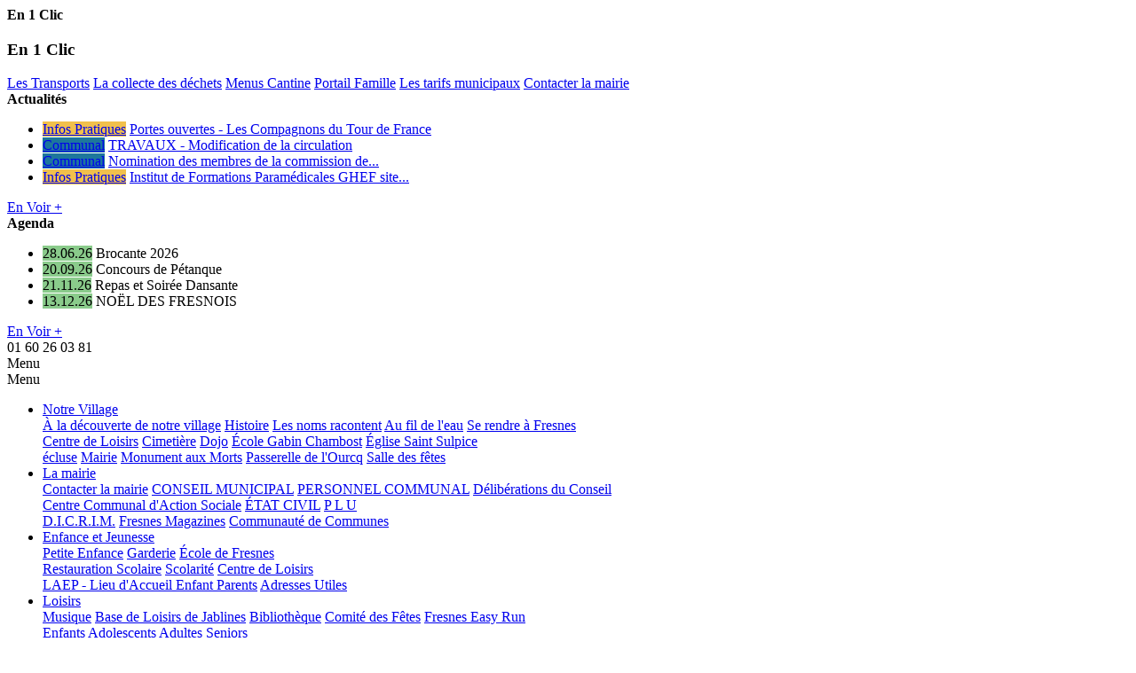

--- FILE ---
content_type: text/html
request_url: https://www.fresnes-sur-marne.fr/actualites/283/chasse-aux-oeufs.html
body_size: 33317
content:
<!doctype html>
<html lang="fr">
<head>
<meta name="viewport" content="width=device-width, initial-scale=1, minimum-scale=1, maximum-scale=1, user-scalable=no" />
<meta charset="utf-8" />
<title>Fresnes-sur-Marne | Chasse aux oeufs</title>
<meta name="description" content="Invitation à destination des enfants de Fresnes-sur-Marne

La mairie invite tous les enfants jusqu'au CM2 inclus à participer à la formidable chasse aux oeufs de Pâques !

Pâques, c'est le chocolat. Monsieur le maire, Jean Lefort et l'équipe municipale préparent un joyeux moment de jeu à la recherche des œufs déposés par les cloches.

Pâques, c'est le printemps. Et dans notre village, tout se prête à profiter des arbres en fleurs, de la verdure ... Avec la vue sur les champs, l'espace près du kiosque est idéal.

Rendez-vous le 9 avril à 10 heures devant le kiosque derrière la salle des fêtes.
Vivement le dimanche de Pâques !
" />
<meta property="og:url" content="https://www.fresnes-sur-marne.fr/actualites/283/chasse-aux-oeufs.html" />
<meta property="og:type" content="website" />
<meta property="og:title" content="Fresnes-sur-Marne | Chasse aux oeufs" />
<meta property="og:description" content="Invitation à destination des enfants de Fresnes-sur-Marne

La mairie invite tous les enfants jusqu'au CM2 inclus à participer à la formidable chasse aux oeufs de Pâques !

Pâques, c'est le chocolat. Monsieur le maire, Jean Lefort et l'équipe municipale préparent un joyeux moment de jeu à la recherche des œufs déposés par les cloches.

Pâques, c'est le printemps. Et dans notre village, tout se prête à profiter des arbres en fleurs, de la verdure ... Avec la vue sur les champs, l'espace près du kiosque est idéal.

Rendez-vous le 9 avril à 10 heures devant le kiosque derrière la salle des fêtes.
Vivement le dimanche de Pâques !
" />
<meta property="og:image" content="https://www.fresnes-sur-marne.fr/_img/actus/283_1680108283.jpg" />

<link rel="canonical" href="https://www.fresnes-sur-marne.fr/actualites/283/chasse-aux-oeufs.html">
<link rel="shortcut icon" type="image/x-icon" href="https://www.fresnes-sur-marne.fr/favicon.ico">
<link href="https://fonts.googleapis.com/css?family=Fira+Sans:300,400,500,700&display=swap" rel="stylesheet">
<!-- <script src="https://www.fresnes-sur-marne.fr/_js/script.js"></script> -->
  <script src="https://www.fresnes-sur-marne.fr/_js/jquery.min.js"></script>
  <link rel="stylesheet" href="https://www.fresnes-sur-marne.fr/_js/jquery_ui/jquery-ui.css">
  <script src="https://www.fresnes-sur-marne.fr/_js/jquery_ui/jquery-ui.js"></script>
  <link rel="stylesheet" href="https://www.fresnes-sur-marne.fr/_js/bxslider/dist/jquery.bxslider.css" />
  <script src="https://www.fresnes-sur-marne.fr/_js/bxslider/dist/jquery.bxslider.min.js"></script>
  
    <script type="text/javascript">
    $(document).ready(function(){
      jQuery('.liste_agenda').bxSlider({
          minSlides: 1,
          maxSlides: 1,
          moveSlides: 1,
          slideWidth: 243,
          responsive: true,
          controls: false,
          pager: true,
          auto: true,
      });
      jQuery('.liste_actu').bxSlider({
          minSlides: 1,
          maxSlides: 1,
          moveSlides: 1,
          slideWidth: 243,
          responsive: true,
          controls: false,
          pager: true,
          auto: true,
      });
      jQuery('.liste_agenda_footer').bxSlider({
          minSlides: 1,
          maxSlides: 1,
          moveSlides: 1,
          slideWidth: 243,
          responsive: true,
          controls: false,
          pager: true,
          auto: true,
      });
      jQuery('.liste_actu_footer').bxSlider({
          minSlides: 1,
          maxSlides: 1,
          moveSlides: 1,
          slideWidth: 243,
          responsive: true,
          controls: false,
          pager: true,
          auto: true,
      });
    });
    </script>
        <link rel="stylesheet" href="https://www.fresnes-sur-marne.fr/_js/colorbox-master/colorbox.css" />
    <script src="https://www.fresnes-sur-marne.fr/_js/colorbox-master/jquery.colorbox.js"></script>
    <script>
      $(document).ready(function(){
        //Examples of how to assign the Colorbox event to elements
        $(".group1").colorbox({rel:'group4'});
        $(".group2").colorbox({rel:'group2', transition:"fade"});
        $(".group3").colorbox({rel:'group3', transition:"none", height:"75%"});
        $(".group4").colorbox({rel:'group4', height:"95%", width:"95%", transition:"fade"});
        $(".ajax").colorbox();
        $(".youtube").colorbox({rel:'group4', iframe:true, innerWidth:640, innerHeight:390});
        $(".vimeo").colorbox({iframe:true, innerWidth:500, innerHeight:409});
        $(".iframe").colorbox({iframe:true, width:"80%", height:"80%"});
        $(".inline").colorbox({inline:true, width:"50%"});
        $(".callbacks").colorbox({
          onOpen:function(){ alert('onOpen: colorbox is about to open'); },
          onLoad:function(){ alert('onLoad: colorbox has started to load the targeted content'); },
          onComplete:function(){ alert('onComplete: colorbox has displayed the loaded content'); },
          onCleanup:function(){ alert('onCleanup: colorbox has begun the close process'); },
          onClosed:function(){ alert('onClosed: colorbox has completely closed'); }
        });

        $('.non-retina').colorbox({rel:'group5', transition:'none'})
        $('.retina').colorbox({rel:'group5', transition:'none', retinaImage:true, retinaUrl:true});

        //Example of preserving a JavaScript event for inline calls.
        $("#click").click(function(){
          $('#click').css({"background-color":"#f00", "color":"#fff", "cursor":"inherit"}).text("Open this window again and this message will still be here.");
          return false;
        });
      });
    </script>
        <script src="https://www.google.com/recaptcha/api.js" async defer></script>
    <link rel="stylesheet" href="https://www.fresnes-sur-marne.fr/_css/style.css">
    <link rel="stylesheet" href="https://www.fresnes-sur-marne.fr/_css/responsive.css">

<link rel="stylesheet" href="https://www.fresnes-sur-marne.fr/_js/cookies/glowCookies.css" />
<script src="https://www.fresnes-sur-marne.fr/_js/cookies/glowCookies.js"></script>

<script>
glowCookies.start('fr', {
  analytics: 'G-PTZWTTGFK7',
  policyLink: 'https://www.fresnes-sur-marne.fr/page/29/mentions-legales.html'
});
</script>
</head>
<body id="body_page" class="">
  <div class="info_right_fixed">
  <div id="menu_right_clic" class="menu_right_clic">
<span class="title_clic" onclick="menu_right_clic();"><strong>En 1 Clic</strong></span>
<h3>En 1 Clic</h3>
<div class="le_menu">
      <a href="https://www.fresnes-sur-marne.fr/page/51/les-transports.html" class="link_clic link_clic_51" >Les Transports</a>
        <a href="https://www.fresnes-sur-marne.fr/page/52/la-collecte-des-dechets.html" class="link_clic link_clic_52" >La collecte des déchets</a>
        <a href="https://www.fresnes-sur-marne.fr/page/53/menus-cantine.html" class="link_clic link_clic_53" >Menus Cantine</a>
        <a href="https://www.fresnes-sur-marne.fr/page/54/portail-famille.html" class="link_clic link_clic_54" >Portail Famille</a>
        <a href="https://www.fresnes-sur-marne.fr/page/55/les-tarifs-municipaux.html" class="link_clic link_clic_55" >Les tarifs municipaux</a>
      <a href="https://www.fresnes-sur-marne.fr/contact.html" class="link_clic link_clic_contact">Contacter la mairie</a>
</div>
</div>
<script>
function menu_right_clic() {
  if (document.getElementById("menu_right_clic").className == "menu_right_clic") {
    document.getElementById("menu_right_clic").className = "menu_right_clic menu_right_clic_open";
  } else {
    document.getElementById("menu_right_clic").className = "menu_right_clic";
  }
}
</script>
  

  <div id="menu_right_clic_actu" class="menu_right_clic menu_right_clic_actu">
    <span class="title_clic" onclick="menu_right_actu();"><strong>Actualités</strong></span>      <div class="le_menu bloc_agenda bloc_actu">
        <ul class="liste_actu">
              <li class="un_agenda une_actu">
            <span class="img" style="background-image: url(../../_img/actus/641_1769421621.jpg);"></span>
            <div class="bloc_in_agenda">
              <a href="https://www.fresnes-sur-marne.fr/actualites/641/portes-ouvertes-les-compagnons-du-tour-de-france.html" style='background-color: #f1c04c;' class="date">Infos Pratiques</a>
              <a href="https://www.fresnes-sur-marne.fr/actualites/641/portes-ouvertes-les-compagnons-du-tour-de-france.html" class="title">
                Portes ouvertes - Les Compagnons du Tour de France              </a>
            </div>
          </li>
              <li class="un_agenda une_actu">
            <span class="img" style="background-image: url(../../_img/actus/640_1769202768.jpg);"></span>
            <div class="bloc_in_agenda">
              <a href="https://www.fresnes-sur-marne.fr/actualites/640/travaux-modification-de-la-circulation.html" style='background-color: #1d779c;' class="date">Communal</a>
              <a href="https://www.fresnes-sur-marne.fr/actualites/640/travaux-modification-de-la-circulation.html" class="title">
                TRAVAUX - Modification de la circulation              </a>
            </div>
          </li>
              <li class="un_agenda une_actu">
            <span class="img" style="background-image: url(../../_img/actus/639_1768431445.jpg);"></span>
            <div class="bloc_in_agenda">
              <a href="https://www.fresnes-sur-marne.fr/actualites/639/nomination-des-membres-de-la-commission-de-controle-chargee-de-la-regularite-des-listes-electorales.html" style='background-color: #1d779c;' class="date">Communal</a>
              <a href="https://www.fresnes-sur-marne.fr/actualites/639/nomination-des-membres-de-la-commission-de-controle-chargee-de-la-regularite-des-listes-electorales.html" class="title">
                Nomination des membres de la commission de...              </a>
            </div>
          </li>
              <li class="un_agenda une_actu">
            <span class="img" style="background-image: url(../../_img/actus/638_1768263925.jpg);"></span>
            <div class="bloc_in_agenda">
              <a href="https://www.fresnes-sur-marne.fr/actualites/638/institut-de-formations-paramedicales-ghef-site-de-meaux.html" style='background-color: #f1c04c;' class="date">Infos Pratiques</a>
              <a href="https://www.fresnes-sur-marne.fr/actualites/638/institut-de-formations-paramedicales-ghef-site-de-meaux.html" class="title">
                Institut de Formations Paramédicales GHEF site...              </a>
            </div>
          </li>
      </ul>
  <a class="link_plus" href="https://www.fresnes-sur-marne.fr/actualites.html">En Voir +</a>
</div>
</div>
<script>
function menu_right_actu() {
  if (document.getElementById("menu_right_clic_actu").className == "menu_right_clic menu_right_clic_actu") {
    document.getElementById("menu_right_clic_actu").className = "menu_right_clic menu_right_clic_open menu_right_clic_actu";
  } else {
    document.getElementById("menu_right_clic_actu").className = "menu_right_clic menu_right_clic_actu";
  }
}
</script>

<div id="menu_right_clic_agenda" class="menu_right_clic menu_right_clic_agenda">

<span class="title_clic" onclick="menu_right_agenda();"><strong>Agenda</strong></span><div class="le_menu bloc_agenda">
    <ul class="liste_agenda">
          <li class="un_agenda une_actu">
          <span class="img" style="background-image: url(../../_img/img_agenda/186_1769426769.jpg);"></span>
          <div class="bloc_in_agenda">
            <span class="date" style='background-color: #8acb8b;'>28.06.26</span>
            <span class="title">
              Brocante 2026            </span>
          </div>
        </li>
          <li class="un_agenda une_actu">
          <span class="img" style="background-image: url(../../_img/img_agenda/187_1769427016.jpg);"></span>
          <div class="bloc_in_agenda">
            <span class="date" style='background-color: #8acb8b;'>20.09.26</span>
            <span class="title">
              Concours de Pétanque            </span>
          </div>
        </li>
          <li class="un_agenda une_actu">
          <span class="img" style="background-image: url(../../_img/img_agenda/188_1769427155.jpg);"></span>
          <div class="bloc_in_agenda">
            <span class="date" style='background-color: #8acb8b;'>21.11.26</span>
            <span class="title">
              Repas et Soirée Dansante            </span>
          </div>
        </li>
          <li class="un_agenda une_actu">
          <span class="img" style="background-image: url(../../_img/img_agenda/189_1769427243.jpg);"></span>
          <div class="bloc_in_agenda">
            <span class="date" style='background-color: #8acb8b;'>13.12.26</span>
            <span class="title">
              NOËL DES FRESNOIS            </span>
          </div>
        </li>
    </ul>
  <a class="link_plus" href="https://www.fresnes-sur-marne.fr/agendas.html">En Voir +</a>
</div>
</div>
<script>
function menu_right_agenda() {
  if (document.getElementById("menu_right_clic_agenda").className == "menu_right_clic menu_right_clic_agenda") {
    document.getElementById("menu_right_clic_agenda").className = "menu_right_clic menu_right_clic_open menu_right_clic_agenda";
  } else {
    document.getElementById("menu_right_clic_agenda").className = "menu_right_clic menu_right_clic_agenda";
  }
}
</script>
  </div>
  <header id="header_page" class="">
    <div class="content_1200">

              <div class="header_top">
          <tel class="tel_top">01 60 26 03 81</tel>
          <div class="top_social">
            <a target="_blank" href="https://www.facebook.com/algoweb/" class="link_social facebook"></a>
            <a target="_blank" href="#" class="link_social instagram"></a>
            <a target="_blank" href="https://www.linkedin.com/company/algoweb/" class="link_social linkedin"></a>
          </div>
                  </div>
                    <a href="https://www.fresnes-sur-marne.fr/" class="logo"></a>
      
<span id="logo_menu_top" class="logo_menu_top"  onclick="menu_responsive();"><span class="in_menu"></span>Menu</span>
<nav id= "menu_top" class="nav_menu_home menu_close">
  <span id="logo_menu_top" class="logo_menu_top"  onclick="menu_responsive();"><span class="in_menu"></span>Menu</span>
  <a href="" class="logo"></a>
  <div class="inside_menu">
  <ul class="le_menu">
                  <li><a class="big_link le_menu_13 " href="https://www.fresnes-sur-marne.fr/cat/13/notre-village.html">Notre Village</a>
                <div class="sous_menu sous_menu_0">
                  <div class="colonne_sous_menu ">
                              <a class="" href="https://www.fresnes-sur-marne.fr/page/31/a-la-decouverte-de-notre-village.html" >À la découverte de notre village</a>
                                <a class="" href="https://www.fresnes-sur-marne.fr/page/43/histoire.html" >Histoire</a>
                                <a class="" href="https://www.fresnes-sur-marne.fr/page/74/les-noms-racontent.html" >Les noms racontent</a>
                                <a class="" href="https://www.fresnes-sur-marne.fr/page/41/au-fil-de-l-eau.html" >Au fil de l'eau</a>
                                <a class="" href="https://www.fresnes-sur-marne.fr/page/42/se-rendre-a-fresnes.html" >Se rendre à Fresnes</a>
                                </div><div class="colonne_sous_menu ">                 <a class="" href="https://www.fresnes-sur-marne.fr/page/68/centre-de-loisirs.html" >Centre de Loisirs</a>
                                <a class="" href="https://www.fresnes-sur-marne.fr/page/40/cimetiere.html" >Cimetière</a>
                                <a class="" href="https://www.fresnes-sur-marne.fr/page/69/dojo.html" >Dojo</a>
                                <a class="" href="https://www.fresnes-sur-marne.fr/page/38/ecole-gabin-chambost.html" >École Gabin Chambost</a>
                                <a class="" href="https://www.fresnes-sur-marne.fr/page/39/eglise-saint-sulpice.html" >Église Saint Sulpice</a>
                                </div><div class="colonne_sous_menu ">                 <a class="" href="https://www.fresnes-sur-marne.fr/page/73/ecluse.html" >écluse</a>
                                <a class="" href="https://www.fresnes-sur-marne.fr/page/4/mairie.html" >Mairie</a>
                                <a class="" href="https://www.fresnes-sur-marne.fr/page/71/monument-aux-morts.html" >Monument aux Morts</a>
                                <a class="" href="https://www.fresnes-sur-marne.fr/page/70/passerelle-de-l-ourcq.html" >Passerelle de l'Ourcq</a>
                                <a class="" href="https://www.fresnes-sur-marne.fr/page/32/salle-des-fetes.html" >Salle des fêtes</a>
                 </div>
                              </div>
            </li>
                          <li><a class="big_link le_menu_4 " href="https://www.fresnes-sur-marne.fr/cat/4/la-mairie.html">La mairie</a>
                <div class="sous_menu sous_menu_1">
                  <div class="colonne_sous_menu ">
                            <a class="" href="https://www.fresnes-sur-marne.fr/contact.html">Contacter la mairie</a>
                              <a class="" href="https://www.fresnes-sur-marne.fr/page/6/conseil-municipal.html" >CONSEIL MUNICIPAL</a>
                                <a class="" href="https://www.fresnes-sur-marne.fr/page/44/personnel-communal.html" >PERSONNEL COMMUNAL</a>
                                <a class="" href="https://www.fresnes-sur-marne.fr/page/48/deliberations-du-conseil.html" >Délibérations du Conseil</a>
                                </div><div class="colonne_sous_menu ">                 <a class="" href="https://www.fresnes-sur-marne.fr/page/78/centre-communal-d-action-sociale.html" >Centre Communal d'Action Sociale</a>
                                <a class="" href="https://www.fresnes-sur-marne.fr/page/107/etat-civil.html" >ÉTAT CIVIL</a>
                                <a class="" href="https://www.fresnes-sur-marne.fr/page/99/p-l-u.html" >P L U</a>
                                </div><div class="colonne_sous_menu ">                 <a class="" href="https://www.fresnes-sur-marne.fr/page/105/d-i-c-r-i-m-.html" >D.I.C.R.I.M.</a>
                                <a class="" href="https://www.fresnes-sur-marne.fr/page/45/fresnes-magazines.html" >Fresnes Magazines</a>
                                <a class="" href="https://www.fresnes-sur-marne.fr/page/87/communaute-de-communes.html" >Communauté de Communes</a>
                 </div>
                              </div>
            </li>
                          <li><a class="big_link le_menu_5 double_ligne" href="https://www.fresnes-sur-marne.fr/cat/5/enfance-et-jeunesse.html">Enfance et Jeunesse</a>
                <div class="sous_menu sous_menu_2">
                  <div class="colonne_sous_menu ">
                              <a class="" href="https://www.fresnes-sur-marne.fr/page/80/petite-enfance.html" >Petite Enfance</a>
                                <a class="" href="https://www.fresnes-sur-marne.fr/page/82/garderie.html" >Garderie</a>
                                <a class="" href="https://www.fresnes-sur-marne.fr/page/28/ecole-de-fresnes.html" >École de Fresnes</a>
                                </div><div class="colonne_sous_menu ">                 <a class="" href="https://www.fresnes-sur-marne.fr/page/81/restauration-scolaire.html" >Restauration Scolaire</a>
                                <a class="" href="https://www.fresnes-sur-marne.fr/page/101/scolarite.html" >Scolarité</a>
                                <a class="" href="https://www.fresnes-sur-marne.fr/page/90/centre-de-loisirs.html" >Centre de Loisirs</a>
                                </div><div class="colonne_sous_menu ">                 <a class="" href="https://www.fresnes-sur-marne.fr/page/106/laep-lieu-d-accueil-enfant-parents.html" >LAEP - Lieu d'Accueil Enfant Parents</a>
                                <a class="" href="https://www.fresnes-sur-marne.fr/page/100/adresses-utiles.html" >Adresses Utiles</a>
                 </div>
                              </div>
            </li>
                          <li><a class="big_link le_menu_11 " href="https://www.fresnes-sur-marne.fr/cat/11/loisirs.html">Loisirs</a>
                <div class="sous_menu sous_menu_3">
                  <div class="colonne_sous_menu small_colonne">
                              <a class="" href="https://www.fresnes-sur-marne.fr/page/104/musique.html" >Musique</a>
                                <a class="" href="https://www.fresnes-sur-marne.fr/page/49/base-de-loisirs-de-jablines.html" >Base de Loisirs de Jablines</a>
                                <a class="" href="https://www.fresnes-sur-marne.fr/page/102/bibliotheque.html" >Bibliothèque</a>
                                <a class="" href="https://www.fresnes-sur-marne.fr/associations/15/comite-des-fetes.html" >Comité des Fêtes</a>
                                <a class="" href="https://www.fresnes-sur-marne.fr/page/97/fresnes-easy-run.html" >Fresnes Easy Run</a>
                 </div>
                                    <div class="colonne_sous_menu small_colonne">
                       <a href="https://www.fresnes-sur-marne.fr/activites-fresnes-sur-marne/loisirs-pour-enfants-2.html">Enfants</a>  <a href="https://www.fresnes-sur-marne.fr/activites-fresnes-sur-marne/loisirs-pour-adolescents-3.html">Adolescents</a>  <a href="https://www.fresnes-sur-marne.fr/activites-fresnes-sur-marne/loisirs-pour-adultes-4.html">Adultes</a>  <a href="https://www.fresnes-sur-marne.fr/activites-fresnes-sur-marne/loisirs-pour-seniors-5.html">Seniors</a>                     </div>
                    <div class="colonne_sous_menu small_colonne">
                       <a href="https://www.fresnes-sur-marne.fr/activites-fresnes-sur-marne/categorie-danse-1.html">Danse</a>  <a href="https://www.fresnes-sur-marne.fr/activites-fresnes-sur-marne/categorie-sport-2.html">Sport</a>  <a href="https://www.fresnes-sur-marne.fr/activites-fresnes-sur-marne/categorie-defense-3.html">Défense</a>  <a href="https://www.fresnes-sur-marne.fr/activites-fresnes-sur-marne/categorie-bien-etre-4.html">Bien-être</a>  <a href="https://www.fresnes-sur-marne.fr/activites-fresnes-sur-marne/categorie-culturelle-artistique-5.html">Culturelle/Artistique</a>  <a href="https://www.fresnes-sur-marne.fr/activites-fresnes-sur-marne/categorie-detente-convialite-6.html">Détente/Convialité</a>                     </div>
                    <div class="colonne_sous_menu small_colonne">
                      <a href="https://www.fresnes-sur-marne.fr/associations-fresnes-sur-marne.html">Annuaire des assos</a>
                      <a href="https://www.fresnes-sur-marne.fr/activites-fresnes-sur-marne.html">Annuaire des activités associatives</a>
                       <a href="https://www.fresnes-sur-marne.fr/page/65/demarches-associatives.html">Démarches associatives</a>                     </div>
                              </div>
            </li>
                          <li><a class="big_link le_menu_14 double_ligne" href="https://www.fresnes-sur-marne.fr/cat/14/infos-pratiques.html">Infos Pratiques</a>
                <div class="sous_menu sous_menu_4">
                  <div class="colonne_sous_menu ">
                              <a class="" href="https://www.fresnes-sur-marne.fr/page/89/annuaire-des-professionnels.html" >Annuaire des Professionnels</a>
                                <a class="" href="https://www.fresnes-sur-marne.fr/page/79/bureau-de-poste.html" >Bureau de Poste</a>
                                <a class="" href="https://www.fresnes-sur-marne.fr/page/88/centre-de-sante-intercommunal.html" >Centre de Santé Intercommunal</a>
                                <a class="" href="https://www.fresnes-sur-marne.fr/page/75/le-culte.html" >Le culte</a>
                                <a class="" href="https://www.fresnes-sur-marne.fr/page/93/decheteries.html" >Déchèteries</a>
                                </div><div class="colonne_sous_menu ">                 <a class="" href="https://www.fresnes-sur-marne.fr/page/84/defibrillateurs.html" >Défibrillateurs</a>
                                <a class="" href="https://www.fresnes-sur-marne.fr/page/108/emploi.html" >EMPLOI</a>
                                <a class="" href="https://www.fresnes-sur-marne.fr/page/86/france-services.html" >France Services</a>
                                <a class="" href="https://www.fresnes-sur-marne.fr/page/94/location-salles-municipales.html" >Location Salles Municipales</a>
                                <a class="" href="https://www.fresnes-sur-marne.fr/page/85/numeros-utiles.html" >Numéros Utiles</a>
                                </div><div class="colonne_sous_menu ">                 <a class="" href="https://www.fresnes-sur-marne.fr/page/103/sante.html" >Santé</a>
                                <a class="" href="https://www.fresnes-sur-marne.fr/page/51/les-transports.html" >Transports</a>
                                <a class="" href="https://www.fresnes-sur-marne.fr/page/46/urbanisme.html" >Urbanisme</a>
                                <a class="" href="https://www.fresnes-sur-marne.fr/page/77/veolia.html" >Veolia</a>
                 </div>
                              </div>
            </li>
              </ul>
</div>
</nav>
<script>
function menu_responsive() {
  if (document.getElementById("menu_top").className == "nav_menu_home menu_close") {
    document.getElementById("menu_top").className = "nav_menu_home menu_open";
    document.getElementById("body_page").className = "body_no_scroll";
  } else {
    document.getElementById("menu_top").className = "nav_menu_home menu_close";
    document.getElementById("body_page").className = "";
  }
}
</script>
      <div class="form_recherche">
    <script>
  $( function() {
    var availableTags = [
              {
            label: "À la découverte de notre village",
            url: "https://www.fresnes-sur-marne.fr/page/31/a-la-decouverte-de-notre-village.html"
        },
                {
            label: "Adresses Utiles",
            url: "https://www.fresnes-sur-marne.fr/page/100/adresses-utiles.html"
        },
                {
            label: "Annuaire des établissements scolaires",
            url: "https://www.fresnes-sur-marne.fr/page/101/annuaire-des-etablissements-scolaires.html"
        },
                {
            label: "Annuaire des Professionnels de Fresnes-sur-Marne",
            url: "https://www.fresnes-sur-marne.fr/page/89/annuaire-des-professionnels-de-fresnes-sur-marne.html"
        },
                {
            label: "Au fil de l'eau",
            url: "https://www.fresnes-sur-marne.fr/page/41/au-fil-de-l-eau.html"
        },
                {
            label: "Base de Loisirs de Jablines",
            url: "https://www.fresnes-sur-marne.fr/page/49/base-de-loisirs-de-jablines.html"
        },
                {
            label: "Bibliothèque Associative",
            url: "https://www.fresnes-sur-marne.fr/page/102/bibliotheque-associative.html"
        },
                {
            label: "Bureau de Poste",
            url: "https://www.fresnes-sur-marne.fr/page/79/bureau-de-poste.html"
        },
                {
            label: "CCAS ou Centre Communal d'Action Sociale",
            url: "https://www.fresnes-sur-marne.fr/page/78/ccas-ou-centre-communal-d-action-sociale.html"
        },
                {
            label: "Centre de Loisirs",
            url: "https://www.fresnes-sur-marne.fr/page/68/centre-de-loisirs.html"
        },
                {
            label: "Centre de Loisirs",
            url: "https://www.fresnes-sur-marne.fr/page/90/centre-de-loisirs.html"
        },
                {
            label: "Cimetière de Fresnes-sur-Marne",
            url: "https://www.fresnes-sur-marne.fr/page/40/cimetiere-de-fresnes-sur-marne.html"
        },
                {
            label: "Comité des Fêtes",
            url: "https://www.fresnes-sur-marne.fr/page/96/comite-des-fetes.html"
        },
                {
            label: "Communauté de Communes Plaines et Monts de France (CCPMF)",
            url: "https://www.fresnes-sur-marne.fr/page/87/communaute-de-communes-plaines-et-monts-de-france-ccpmf-.html"
        },
                {
            label: "Contact",
            url: "https://www.fresnes-sur-marne.fr/page/83/contact.html"
        },
                {
            label: "Défibrillateurs",
            url: "https://www.fresnes-sur-marne.fr/page/84/defibrillateurs.html"
        },
                {
            label: "Délibérations du Conseil",
            url: "https://www.fresnes-sur-marne.fr/page/48/deliberations-du-conseil.html"
        },
                {
            label: "Démarches administratives",
            url: "https://www.fresnes-sur-marne.fr/page/56/demarches-administratives.html"
        },
                {
            label: "Démarches associatives",
            url: "https://www.fresnes-sur-marne.fr/page/65/demarches-associatives.html"
        },
                {
            label: "Dossier d'Information Communal sur les Risques Majeurs",
            url: "https://www.fresnes-sur-marne.fr/page/105/dossier-d-information-communal-sur-les-risques-majeurs.html"
        },
                {
            label: "École de Fresnes-sur-Marne",
            url: "https://www.fresnes-sur-marne.fr/page/38/ecole-de-fresnes-sur-marne.html"
        },
                {
            label: "Ecole de Musique à Fresnes-sur-Marne",
            url: "https://www.fresnes-sur-marne.fr/page/104/ecole-de-musique-a-fresnes-sur-marne.html"
        },
                {
            label: "École Gabin Chambost",
            url: "https://www.fresnes-sur-marne.fr/page/28/ecole-gabin-chambost.html"
        },
                {
            label: "ÉTAT CIVIL",
            url: "https://www.fresnes-sur-marne.fr/page/107/etat-civil.html"
        },
                {
            label: "Etudiant",
            url: "https://www.fresnes-sur-marne.fr/page/66/etudiant.html"
        },
                {
            label: "France Services - Soutiens gratuits",
            url: "https://www.fresnes-sur-marne.fr/page/86/france-services-soutiens-gratuits.html"
        },
                {
            label: "Fresnes Easy Run",
            url: "https://www.fresnes-sur-marne.fr/page/97/fresnes-easy-run.html"
        },
                {
            label: "Fresnes Magazine",
            url: "https://www.fresnes-sur-marne.fr/page/45/fresnes-magazine.html"
        },
                {
            label: "Garderie Péri-scolaire",
            url: "https://www.fresnes-sur-marne.fr/page/82/garderie-peri-scolaire.html"
        },
                {
            label: "Histoire prestigieuse",
            url: "https://www.fresnes-sur-marne.fr/page/43/histoire-prestigieuse.html"
        },
                {
            label: "L'écluse",
            url: "https://www.fresnes-sur-marne.fr/page/73/l-ecluse.html"
        },
                {
            label: "La collecte des déchets",
            url: "https://www.fresnes-sur-marne.fr/page/52/la-collecte-des-dechets.html"
        },
                {
            label: "LAEP - Lieu d'Accueil Enfant Parents - Le P'ti Escargot",
            url: "https://www.fresnes-sur-marne.fr/page/106/laep-lieu-d-accueil-enfant-parents-le-p-ti-escargot.html"
        },
                {
            label: "Le Centre de Santé Intercommunal Plaines et Monts de France",
            url: "https://www.fresnes-sur-marne.fr/page/88/le-centre-de-sante-intercommunal-plaines-et-monts-de-france.html"
        },
                {
            label: "Le Conseil Municipal de Fresnes-sur-Marne",
            url: "https://www.fresnes-sur-marne.fr/page/6/le-conseil-municipal-de-fresnes-sur-marne.html"
        },
                {
            label: "Le culte",
            url: "https://www.fresnes-sur-marne.fr/page/75/le-culte.html"
        },
                {
            label: "Le Dojo",
            url: "https://www.fresnes-sur-marne.fr/page/69/le-dojo.html"
        },
                {
            label: "Le Monument aux Morts",
            url: "https://www.fresnes-sur-marne.fr/page/71/le-monument-aux-morts.html"
        },
                {
            label: "Le personnel communal de Fresnes sur Marne",
            url: "https://www.fresnes-sur-marne.fr/page/44/le-personnel-communal-de-fresnes-sur-marne.html"
        },
                {
            label: "Les déchèteries",
            url: "https://www.fresnes-sur-marne.fr/page/93/les-decheteries.html"
        },
                {
            label: "Les noms, autour de nous, racontent",
            url: "https://www.fresnes-sur-marne.fr/page/74/les-noms-autour-de-nous-racontent.html"
        },
                {
            label: "Les tarifs municipaux",
            url: "https://www.fresnes-sur-marne.fr/page/55/les-tarifs-municipaux.html"
        },
                {
            label: "Ligne de BUS n°2129 du réseau Keolis",
            url: "https://www.fresnes-sur-marne.fr/page/51/ligne-de-bus-n-2129-du-reseau-keolis.html"
        },
                {
            label: "Location Salles Municipales",
            url: "https://www.fresnes-sur-marne.fr/page/94/location-salles-municipales.html"
        },
                {
            label: "Mairie de Fresnes sur Marne",
            url: "https://www.fresnes-sur-marne.fr/page/4/mairie-de-fresnes-sur-marne.html"
        },
                {
            label: "Mentions légales",
            url: "https://www.fresnes-sur-marne.fr/page/29/mentions-legales.html"
        },
                {
            label: "Menus Cantine",
            url: "https://www.fresnes-sur-marne.fr/page/53/menus-cantine.html"
        },
                {
            label: "Numéros Utiles",
            url: "https://www.fresnes-sur-marne.fr/page/85/numeros-utiles.html"
        },
                {
            label: "Offres d'emploi",
            url: "https://www.fresnes-sur-marne.fr/page/108/offres-d-emploi.html"
        },
                {
            label: "Passerelle de l'Ourcq",
            url: "https://www.fresnes-sur-marne.fr/page/70/passerelle-de-l-ourcq.html"
        },
                {
            label: "Petite Enfance",
            url: "https://www.fresnes-sur-marne.fr/page/80/petite-enfance.html"
        },
                {
            label: "PLAN LOCAL D'URBANISME",
            url: "https://www.fresnes-sur-marne.fr/page/99/plan-local-d-urbanisme.html"
        },
                {
            label: "Portail Famille",
            url: "https://www.fresnes-sur-marne.fr/page/57/portail-famille.html"
        },
                {
            label: "Portail famille",
            url: "https://www.fresnes-sur-marne.fr/page/54/portail-famille.html"
        },
                {
            label: "Restauration Scolaire",
            url: "https://www.fresnes-sur-marne.fr/page/81/restauration-scolaire.html"
        },
                {
            label: "Retraités",
            url: "https://www.fresnes-sur-marne.fr/page/67/retraites.html"
        },
                {
            label: "Salle des Fêtes et aménagements pour un environnement de loisirs",
            url: "https://www.fresnes-sur-marne.fr/page/32/salle-des-fetes-et-amenagements-pour-un-environnement-de-loisirs.html"
        },
                {
            label: "Santé - Adresses Utiles",
            url: "https://www.fresnes-sur-marne.fr/page/103/sante-adresses-utiles.html"
        },
                {
            label: "Se rendre à Fresnes sur Marne",
            url: "https://www.fresnes-sur-marne.fr/page/42/se-rendre-a-fresnes-sur-marne.html"
        },
                {
            label: "Titre du site internet",
            url: "https://www.fresnes-sur-marne.fr/page/1/titre-du-site-internet.html"
        },
                {
            label: "Transports",
            url: "https://www.fresnes-sur-marne.fr/page/92/transports.html"
        },
                {
            label: "Une église - une histoire religieuse et aussi celle d'hommes d'un territoire",
            url: "https://www.fresnes-sur-marne.fr/page/39/une-eglise-une-histoire-religieuse-et-aussi-celle-d-hommes-d-un-territoire.html"
        },
                {
            label: "Urbanisme",
            url: "https://www.fresnes-sur-marne.fr/page/46/urbanisme.html"
        },
                {
            label: "Veolia - Dialogue constructif",
            url: "https://www.fresnes-sur-marne.fr/page/77/veolia-dialogue-constructif.html"
        },
                {
            label: "''Incroyables jardins'' de Seine-et-Marne",
            url: "https://www.fresnes-sur-marne.fr/actualites/282/-incroyables-jardins-de-seine-et-marne.html"
        },
                {
            label: "''Tous au compost ! ''",
            url: "https://www.fresnes-sur-marne.fr/actualites/279/-tous-au-compost-.html"
        },
                {
            label: "1 journée, 1 camion pédagogique pour trouver 1 nouvel emploi",
            url: "https://www.fresnes-sur-marne.fr/actualites/370/1-journee-1-camion-pedagogique-pour-trouver-1-nouvel-emploi.html"
        },
                {
            label: "1er janvier 2024 - Collecter ses biodéchets c'est facile grâce aux 4 bornes de collecte",
            url: "https://www.fresnes-sur-marne.fr/actualites/410/1er-janvier-2024-collecter-ses-biodechets-c-est-facile-grace-aux-4-bornes-de-collecte.html"
        },
                {
            label: "2ème Tour des élections législatives",
            url: "https://www.fresnes-sur-marne.fr/actualites/189/2eme-tour-des-elections-legislatives.html"
        },
                {
            label: "2ème Tour des Élections Présidentielles",
            url: "https://www.fresnes-sur-marne.fr/actualites/161/2eme-tour-des-elections-presidentielles.html"
        },
                {
            label: "30 Août 2023 : visite d'une ferme et atelier culinaire",
            url: "https://www.fresnes-sur-marne.fr/actualites/345/30-aout-2023-visite-d-une-ferme-et-atelier-culinaire.html"
        },
                {
            label: "50ème Anniversaire du corps départemental des sapeurs pompiers de Seine-et-Marne",
            url: "https://www.fresnes-sur-marne.fr/actualites/103/50eme-anniversaire-du-corps-departemental-des-sapeurs-pompiers-de-seine-et-marne.html"
        },
                {
            label: "7ème Edition de TREMPLIN#77",
            url: "https://www.fresnes-sur-marne.fr/actualites/517/7eme-edition-de-tremplinr77.html"
        },
                {
            label: "8 mai 1945 - Cérémonie 2021",
            url: "https://www.fresnes-sur-marne.fr/actualites/55/8-mai-1945-ceremonie-2021.html"
        },
                {
            label: "80 ans et plus : vaccination",
            url: "https://www.fresnes-sur-marne.fr/actualites/126/80-ans-et-plus-vaccination.html"
        },
                {
            label: "A compter du 1er Septembre 2021",
            url: "https://www.fresnes-sur-marne.fr/actualites/92/a-compter-du-1er-septembre-2021.html"
        },
                {
            label: "A Fresnes-sur-Marne, l'eau, on la récupère !",
            url: "https://www.fresnes-sur-marne.fr/actualites/427/a-fresnes-sur-marne-l-eau-on-la-recupere-.html"
        },
                {
            label: "A l'Atelier de la machine à coudre",
            url: "https://www.fresnes-sur-marne.fr/actualites/607/a-l-atelier-de-la-machine-a-coudre.html"
        },
                {
            label: "Abeilles - Essaimage",
            url: "https://www.fresnes-sur-marne.fr/actualites/302/abeilles-essaimage.html"
        },
                {
            label: "ACCUEIL DU PUBLIC - Horaires d'été",
            url: "https://www.fresnes-sur-marne.fr/actualites/479/accueil-du-public-horaires-d-ete.html"
        },
                {
            label: "ACTIONS DE PROSPECTION SUR LA COMMUNE",
            url: "https://www.fresnes-sur-marne.fr/actualites/460/actions-de-prospection-sur-la-commune.html"
        },
                {
            label: "Activités à faire avec les enfants durant l'été",
            url: "https://www.fresnes-sur-marne.fr/actualites/477/activites-a-faire-avec-les-enfants-durant-l-ete.html"
        },
                {
            label: "Activités du Centre de Loisirs pour les vacances de la Toussaint 2021",
            url: "https://www.fresnes-sur-marne.fr/actualites/120/activites-du-centre-de-loisirs-pour-les-vacances-de-la-toussaint-2021.html"
        },
                {
            label: "Activités du mercredi",
            url: "https://www.fresnes-sur-marne.fr/actualites/43/activites-du-mercredi.html"
        },
                {
            label: "Adhésion aux associations de Fresnes",
            url: "https://www.fresnes-sur-marne.fr/actualites/91/adhesion-aux-associations-de-fresnes.html"
        },
                {
            label: "Aide au loyer des professionnels",
            url: "https://www.fresnes-sur-marne.fr/actualites/47/aide-au-loyer-des-professionnels.html"
        },
                {
            label: "AIDE EXCEPTIONNELLE pour les coûts fixes des entreprises",
            url: "https://www.fresnes-sur-marne.fr/actualites/51/aide-exceptionnelle-pour-les-couts-fixes-des-entreprises.html"
        },
                {
            label: "Alerte - Fraudes à la demande de carte grise",
            url: "https://www.fresnes-sur-marne.fr/actualites/81/alerte-fraudes-a-la-demande-de-carte-grise.html"
        },
                {
            label: "ALERTE CAMBRIOLAGES",
            url: "https://www.fresnes-sur-marne.fr/actualites/199/alerte-cambriolages.html"
        },
                {
            label: "Alerte CANICULE - Vigilance Orange",
            url: "https://www.fresnes-sur-marne.fr/actualites/186/alerte-canicule-vigilance-orange.html"
        },
                {
            label: "Alerte CANICULE - Vigilance Orange",
            url: "https://www.fresnes-sur-marne.fr/actualites/202/alerte-canicule-vigilance-orange.html"
        },
                {
            label: "ALERTE de MÉTÉO FRANCE - ORANGE",
            url: "https://www.fresnes-sur-marne.fr/actualites/422/alerte-de-meteo-france-orange.html"
        },
                {
            label: "Alerte de Météo France - Vague de chaleur",
            url: "https://www.fresnes-sur-marne.fr/actualites/356/alerte-de-meteo-france-vague-de-chaleur.html"
        },
                {
            label: "ALERTE de MÉTÉO FRANCE - VIGILANCE ORANGE ORANGES",
            url: "https://www.fresnes-sur-marne.fr/actualites/366/alerte-de-meteo-france-vigilance-orange-oranges.html"
        },
                {
            label: "Alerte grippe aviaire",
            url: "https://www.fresnes-sur-marne.fr/actualites/152/alerte-grippe-aviaire.html"
        },
                {
            label: "Alerte Météo",
            url: "https://www.fresnes-sur-marne.fr/actualites/246/alerte-meteo.html"
        },
                {
            label: "ALERTE MÉTÉO ",
            url: "https://www.fresnes-sur-marne.fr/actualites/519/alerte-meteo.html"
        },
                {
            label: "ALERTE MÉTÉO - CANICULE - Vigilance JAUNE",
            url: "https://www.fresnes-sur-marne.fr/actualites/593/alerte-meteo-canicule-vigilance-jaune.html"
        },
                {
            label: "ALERTE MÉTÉO - CANICULE - Vigilance ORANGE",
            url: "https://www.fresnes-sur-marne.fr/actualites/595/alerte-meteo-canicule-vigilance-orange.html"
        },
                {
            label: "ALERTE MÉTÉO - CANICULE - Vigilance ROUGE",
            url: "https://www.fresnes-sur-marne.fr/actualites/588/alerte-meteo-canicule-vigilance-rouge.html"
        },
                {
            label: "Alerte Météo - VENT - Vigilance ORANGE",
            url: "https://www.fresnes-sur-marne.fr/actualites/637/alerte-meteo-vent-vigilance-orange.html"
        },
                {
            label: "Alerte Météo - Vigilance ORANGE Orages",
            url: "https://www.fresnes-sur-marne.fr/actualites/321/alerte-meteo-vigilance-orange-orages.html"
        },
                {
            label: "Alerte Météo - Vigilance ORANGE Vent Violent",
            url: "https://www.fresnes-sur-marne.fr/actualites/262/alerte-meteo-vigilance-orange-vent-violent.html"
        },
                {
            label: "ALERTE MÉTÉO - Vigilances ORANGE",
            url: "https://www.fresnes-sur-marne.fr/actualites/584/alerte-meteo-vigilances-orange.html"
        },
                {
            label: "Alerte Météo France - Vague de chaleur - VIGILANCE ORANGE",
            url: "https://www.fresnes-sur-marne.fr/actualites/359/alerte-meteo-france-vague-de-chaleur-vigilance-orange.html"
        },
                {
            label: "Alerte Météo France - Vigilance JAUNE - CANICULE & ORAGES",
            url: "https://www.fresnes-sur-marne.fr/actualites/480/alerte-meteo-france-vigilance-jaune-canicule-r-orages.html"
        },
                {
            label: "ALERTE ORANGE de MÉTÉO FRANCE - VIGILANCE ORANGES",
            url: "https://www.fresnes-sur-marne.fr/actualites/349/alerte-orange-de-meteo-france-vigilance-oranges.html"
        },
                {
            label: "Alerte Orange Météo France - Vigilance ORAGES",
            url: "https://www.fresnes-sur-marne.fr/actualites/331/alerte-orange-meteo-france-vigilance-orages.html"
        },
                {
            label: "ALERTE VOL",
            url: "https://www.fresnes-sur-marne.fr/actualites/430/alerte-vol.html"
        },
                {
            label: "ALSH - Accueil de Loisirs",
            url: "https://www.fresnes-sur-marne.fr/actualites/233/alsh-accueil-de-loisirs.html"
        },
                {
            label: "ALSH - Fermeture EXCEPTIONNELLE",
            url: "https://www.fresnes-sur-marne.fr/actualites/585/alsh-fermeture-exceptionnelle.html"
        },
                {
            label: "ALSH - mercredi - Vive l'amitié !",
            url: "https://www.fresnes-sur-marne.fr/actualites/274/alsh-mercredi-vive-l-amitie-.html"
        },
                {
            label: "ALSH - Pour les maternelles et élémentaires",
            url: "https://www.fresnes-sur-marne.fr/actualites/326/alsh-pour-les-maternelles-et-elementaires.html"
        },
                {
            label: "ALSH - Retour en images",
            url: "https://www.fresnes-sur-marne.fr/actualites/280/alsh-retour-en-images.html"
        },
                {
            label: "ALSH - Sortie Accrobranche du 19 juillet 2023",
            url: "https://www.fresnes-sur-marne.fr/actualites/347/alsh-sortie-accrobranche-du-19-juillet-2023.html"
        },
                {
            label: "Améliorer le système d'assainissement ",
            url: "https://www.fresnes-sur-marne.fr/actualites/1/ameliorer-le-systeme-d-assainissement.html"
        },
                {
            label: "Arnaques téléphoniques",
            url: "https://www.fresnes-sur-marne.fr/actualites/26/arnaques-telephoniques.html"
        },
                {
            label: "Arrêté Préfectoral - Vigilance et Alerte Sécheresse",
            url: "https://www.fresnes-sur-marne.fr/actualites/589/arrete-prefectoral-vigilance-et-alerte-secheresse.html"
        },
                {
            label: "ATELIER DES ARTISANS",
            url: "https://www.fresnes-sur-marne.fr/actualites/572/atelier-des-artisans.html"
        },
                {
            label: "Ateliers Numériques gratuits",
            url: "https://www.fresnes-sur-marne.fr/actualites/96/ateliers-numeriques-gratuits.html"
        },
                {
            label: "Ateliers RAMOBUS suspendus",
            url: "https://www.fresnes-sur-marne.fr/actualites/45/ateliers-ramobus-suspendus.html"
        },
                {
            label: "Ateliers théâtre de Lune Vague : quel dynamisme !",
            url: "https://www.fresnes-sur-marne.fr/actualites/353/ateliers-theatre-de-lune-vague-quel-dynamisme-.html"
        },
                {
            label: "Attention : pollution à l'ozone",
            url: "https://www.fresnes-sur-marne.fr/actualites/71/attention-pollution-a-l-ozone.html"
        },
                {
            label: "Attention aux voleurs de téléphones",
            url: "https://www.fresnes-sur-marne.fr/actualites/68/attention-aux-voleurs-de-telephones.html"
        },
                {
            label: "Attention nouvelle arnaque à la carte bancaire !",
            url: "https://www.fresnes-sur-marne.fr/actualites/419/attention-nouvelle-arnaque-a-la-carte-bancaire-.html"
        },
                {
            label: "Avis au public - Modification Simplifiée du PLU",
            url: "https://www.fresnes-sur-marne.fr/actualites/563/avis-au-public-modification-simplifiee-du-plu.html"
        },
                {
            label: "AVIS AUX FRESNOIS",
            url: "https://www.fresnes-sur-marne.fr/actualites/183/avis-aux-fresnois.html"
        },
                {
            label: "AVIS AUX HABITANTS",
            url: "https://www.fresnes-sur-marne.fr/actualites/622/avis-aux-habitants.html"
        },
                {
            label: "Avis RTE - Entretien de la végétation",
            url: "https://www.fresnes-sur-marne.fr/actualites/197/avis-rte-entretien-de-la-vegetation.html"
        },
                {
            label: "BAFA - Formation accueillant du public en situation de handicap",
            url: "https://www.fresnes-sur-marne.fr/actualites/290/bafa-formation-accueillant-du-public-en-situation-de-handicap.html"
        },
                {
            label: "BAL DES POMPIERS - Claye-Souilly",
            url: "https://www.fresnes-sur-marne.fr/actualites/576/bal-des-pompiers-claye-souilly.html"
        },
                {
            label: "BALADES NATURE - Automne 2024",
            url: "https://www.fresnes-sur-marne.fr/actualites/491/balades-nature-automne-2024.html"
        },
                {
            label: "Barbecue 2023",
            url: "https://www.fresnes-sur-marne.fr/actualites/304/barbecue-2023.html"
        },
                {
            label: "Barbecue offert à toutes les fresnoises et à tous les fresnois",
            url: "https://www.fresnes-sur-marne.fr/actualites/298/barbecue-offert-a-toutes-les-fresnoises-et-a-tous-les-fresnois.html"
        },
                {
            label: "BASE DE LOISIRS DE JABLINES-ANNET ",
            url: "https://www.fresnes-sur-marne.fr/actualites/465/base-de-loisirs-de-jablines-annet.html"
        },
                {
            label: "BIBLIOTHÈQUE - Les permanences reprennent à partir du 21 septembre 2024",
            url: "https://www.fresnes-sur-marne.fr/actualites/484/bibliotheque-les-permanences-reprennent-a-partir-du-21-septembre-2024.html"
        },
                {
            label: "Bibliothèque - Ouverture le 2 septembre",
            url: "https://www.fresnes-sur-marne.fr/actualites/95/bibliotheque-ouverture-le-2-septembre.html"
        },
                {
            label: "Bibliothèque - Silence ! on raconte !",
            url: "https://www.fresnes-sur-marne.fr/actualites/104/bibliotheque-silence-on-raconte-.html"
        },
                {
            label: "Bibliothèque Ouverte",
            url: "https://www.fresnes-sur-marne.fr/actualites/60/bibliotheque-ouverte.html"
        },
                {
            label: "Bien pratique, mais parfois frauduleux !",
            url: "https://www.fresnes-sur-marne.fr/actualites/424/bien-pratique-mais-parfois-frauduleux-.html"
        },
                {
            label: "Bientôt 16 ans ? Pensez à faire votre recensement citoyen obligatoire",
            url: "https://www.fresnes-sur-marne.fr/actualites/478/bientot-16-ans-pensez-a-faire-votre-recensement-citoyen-obligatoire.html"
        },
                {
            label: "Bienvenue au LAEP",
            url: "https://www.fresnes-sur-marne.fr/actualites/147/bienvenue-au-laep.html"
        },
                {
            label: "Boîtes Solidaires 2024",
            url: "https://www.fresnes-sur-marne.fr/actualites/528/boites-solidaires-2024.html"
        },
                {
            label: "Boîtes Solidaires Noël 2022",
            url: "https://www.fresnes-sur-marne.fr/actualites/238/boites-solidaires-noel-2022.html"
        },
                {
            label: "Bonne année !",
            url: "https://www.fresnes-sur-marne.fr/actualites/530/bonne-annee-.html"
        },
                {
            label: "Bonne et heureuse année 2026",
            url: "https://www.fresnes-sur-marne.fr/actualites/634/bonne-et-heureuse-annee-2026.html"
        },
                {
            label: "Bonne rentrée à tous",
            url: "https://www.fresnes-sur-marne.fr/actualites/97/bonne-rentree-a-tous.html"
        },
                {
            label: "BORNES DE COLLECTES",
            url: "https://www.fresnes-sur-marne.fr/actualites/176/bornes-de-collectes.html"
        },
                {
            label: "BOUGEZ-À-FRESNES",
            url: "https://www.fresnes-sur-marne.fr/actualites/213/bougez-a-fresnes.html"
        },
                {
            label: "BOUGEZ-A-FRESNES vous donne rendez-vous au forum",
            url: "https://www.fresnes-sur-marne.fr/actualites/355/bougez-a-fresnes-vous-donne-rendez-vous-au-forum.html"
        },
                {
            label: "BOURSE AUX JOUETS et VÊTEMENTS D'ENFANTS",
            url: "https://www.fresnes-sur-marne.fr/actualites/513/bourse-aux-jouets-et-vetements-d-enfants.html"
        },
                {
            label: "Bourse aux jouets, vêtements d'enfants et objets de puériculture",
            url: "https://www.fresnes-sur-marne.fr/actualites/232/bourse-aux-jouets-vetements-d-enfants-et-objets-de-puericulture.html"
        },
                {
            label: "BOURSE AUX JOUETS, VÊTEMENTS D'ENFANTS ET OBJETS DE PUÉRICULTURE ",
            url: "https://www.fresnes-sur-marne.fr/actualites/387/bourse-aux-jouets-vetements-d-enfants-et-objets-de-puericulture.html"
        },
                {
            label: "BOXY - Fermeture lundi 29 avril 2024",
            url: "https://www.fresnes-sur-marne.fr/actualites/443/boxy-fermeture-lundi-29-avril-2024.html"
        },
                {
            label: "Boxy ouverte - c'est parti pour les courses !",
            url: "https://www.fresnes-sur-marne.fr/actualites/107/boxy-ouverte-c-est-parti-pour-les-courses-.html"
        },
                {
            label: "BROCANTE",
            url: "https://www.fresnes-sur-marne.fr/actualites/288/brocante.html"
        },
                {
            label: "BROCANTE - Inscriptions clôturées",
            url: "https://www.fresnes-sur-marne.fr/actualites/275/brocante-inscriptions-cloturees.html"
        },
                {
            label: "BROCANTE 2025",
            url: "https://www.fresnes-sur-marne.fr/actualites/551/brocante-2025.html"
        },
                {
            label: "BROCANTE 2025 - Consignes de circulation et stationnement",
            url: "https://www.fresnes-sur-marne.fr/actualites/574/brocante-2025-consignes-de-circulation-et-stationnement.html"
        },
                {
            label: "Brocante : un franc succès !",
            url: "https://www.fresnes-sur-marne.fr/actualites/291/brocante-un-franc-succes-.html"
        },
                {
            label: "Brocante à Fresnes",
            url: "https://www.fresnes-sur-marne.fr/actualites/153/brocante-a-fresnes.html"
        },
                {
            label: "Brocante à Fresnes - de 8h à 18h",
            url: "https://www.fresnes-sur-marne.fr/actualites/157/brocante-a-fresnes-de-8h-a-18h.html"
        },
                {
            label: "Brocante annuelle",
            url: "https://www.fresnes-sur-marne.fr/actualites/150/brocante-annuelle.html"
        },
                {
            label: "BROCANTE ANNUELLE - Les inscriptions sont ouvertes",
            url: "https://www.fresnes-sur-marne.fr/actualites/439/brocante-annuelle-les-inscriptions-sont-ouvertes.html"
        },
                {
            label: "Brocante de Fresnes-sur-Marne",
            url: "https://www.fresnes-sur-marne.fr/actualites/272/brocante-de-fresnes-sur-marne.html"
        },
                {
            label: "BROCANTE du 28 avril 2024 - Une belle réussite !",
            url: "https://www.fresnes-sur-marne.fr/actualites/450/brocante-du-28-avril-2024-une-belle-reussite-.html"
        },
                {
            label: "Brocante sous le signe du renouveau",
            url: "https://www.fresnes-sur-marne.fr/actualites/162/brocante-sous-le-signe-du-renouveau.html"
        },
                {
            label: "BUS COVID le 3 mars à Dammartin-en-Goëlle",
            url: "https://www.fresnes-sur-marne.fr/actualites/28/bus-covid-le-3-mars-a-dammartin-en-goelle.html"
        },
                {
            label: "C'est vendredi et samedi à Fresnes !",
            url: "https://www.fresnes-sur-marne.fr/actualites/128/c-est-vendredi-et-samedi-a-fresnes-.html"
        },
                {
            label: "Café des aidants PAT de Meaux",
            url: "https://www.fresnes-sur-marne.fr/actualites/214/cafe-des-aidants-pat-de-meaux.html"
        },
                {
            label: "CAMPAGNE DE DEMARCHAGE",
            url: "https://www.fresnes-sur-marne.fr/actualites/505/campagne-de-demarchage.html"
        },
                {
            label: "CAMPAGNE DE DEMARCHAGE",
            url: "https://www.fresnes-sur-marne.fr/actualites/524/campagne-de-demarchage.html"
        },
                {
            label: "CAMPAGNE DE DEMARCHAGE",
            url: "https://www.fresnes-sur-marne.fr/actualites/532/campagne-de-demarchage.html"
        },
                {
            label: "Canicule - Conseils",
            url: "https://www.fresnes-sur-marne.fr/actualites/201/canicule-conseils.html"
        },
                {
            label: "Cantine",
            url: "https://www.fresnes-sur-marne.fr/actualites/287/cantine.html"
        },
                {
            label: "Carnaval des enfants",
            url: "https://www.fresnes-sur-marne.fr/actualites/305/carnaval-des-enfants.html"
        },
                {
            label: "Carte d'accès à la déchetterie",
            url: "https://www.fresnes-sur-marne.fr/actualites/271/carte-d-acces-a-la-dechetterie.html"
        },
                {
            label: "Catéchisme",
            url: "https://www.fresnes-sur-marne.fr/actualites/215/catechisme.html"
        },
                {
            label: "CCPMF - Au service de la Petite Enfance",
            url: "https://www.fresnes-sur-marne.fr/actualites/278/ccpmf-au-service-de-la-petite-enfance.html"
        },
                {
            label: "Centre de Loisirs - Activités des mercredis de mars",
            url: "https://www.fresnes-sur-marne.fr/actualites/445/centre-de-loisirs-activites-des-mercredis-de-mars.html"
        },
                {
            label: "Centre de Loisirs - ALSH",
            url: "https://www.fresnes-sur-marne.fr/actualites/72/centre-de-loisirs-alsh.html"
        },
                {
            label: "Centre de Vaccination créneaux disponibles",
            url: "https://www.fresnes-sur-marne.fr/actualites/57/centre-de-vaccination-creneaux-disponibles.html"
        },
                {
            label: "Centre Intercommunal de Santé : troisième généraliste",
            url: "https://www.fresnes-sur-marne.fr/actualites/93/centre-intercommunal-de-sante-troisieme-generaliste.html"
        },
                {
            label: "Centre Intercommunal de Santé : un exemple de réussite",
            url: "https://www.fresnes-sur-marne.fr/actualites/89/centre-intercommunal-de-sante-un-exemple-de-reussite.html"
        },
                {
            label: "Cérémonie commémorative du 11 Novembre 1918",
            url: "https://www.fresnes-sur-marne.fr/actualites/619/ceremonie-commemorative-du-11-novembre-1918.html"
        },
                {
            label: "Cérémonie du 11 novembre - RdV à 11 heures",
            url: "https://www.fresnes-sur-marne.fr/actualites/124/ceremonie-du-11-novembre-rdv-a-11-heures.html"
        },
                {
            label: "Cérémonie du 11 novembre 2021",
            url: "https://www.fresnes-sur-marne.fr/actualites/127/ceremonie-du-11-novembre-2021.html"
        },
                {
            label: "Cérémonie du 11 novembre 2022",
            url: "https://www.fresnes-sur-marne.fr/actualites/231/ceremonie-du-11-novembre-2022.html"
        },
                {
            label: "Cérémonie du 11 novembre 2023",
            url: "https://www.fresnes-sur-marne.fr/actualites/391/ceremonie-du-11-novembre-2023.html"
        },
                {
            label: "Cérémonie du 8 mai 1945",
            url: "https://www.fresnes-sur-marne.fr/actualites/299/ceremonie-du-8-mai-1945.html"
        },
                {
            label: "CFA DESCARTES - Journée Portes Ouvertes",
            url: "https://www.fresnes-sur-marne.fr/actualites/535/cfa-descartes-journee-portes-ouvertes.html"
        },
                {
            label: "CFA DESCARTES - Journée Portes Ouvertes",
            url: "https://www.fresnes-sur-marne.fr/actualites/590/cfa-descartes-journee-portes-ouvertes.html"
        },
                {
            label: "CFA Les Compagnons du Tour de France - Portes ouvertes",
            url: "https://www.fresnes-sur-marne.fr/actualites/582/cfa-les-compagnons-du-tour-de-france-portes-ouvertes.html"
        },
                {
            label: "Challenge Illuminations",
            url: "https://www.fresnes-sur-marne.fr/actualites/132/challenge-illuminations.html"
        },
                {
            label: "CHANTONS ENSEMBLE",
            url: "https://www.fresnes-sur-marne.fr/actualites/360/chantons-ensemble.html"
        },
                {
            label: "Chasse aux oeufs",
            url: "https://www.fresnes-sur-marne.fr/actualites/283/chasse-aux-oeufs.html"
        },
                {
            label: "Chasse aux oeufs : le bonheur !",
            url: "https://www.fresnes-sur-marne.fr/actualites/289/chasse-aux-oeufs-le-bonheur-.html"
        },
                {
            label: "CHASSE AUX OEUFS DE PAQUES",
            url: "https://www.fresnes-sur-marne.fr/actualites/438/chasse-aux-oeufs-de-paques.html"
        },
                {
            label: "CHASSE AUX OEUFS DE PAQUES 2024",
            url: "https://www.fresnes-sur-marne.fr/actualites/446/chasse-aux-oeufs-de-paques-2024.html"
        },
                {
            label: "Chasse aux oeufs pour les P'tits Fresnois",
            url: "https://www.fresnes-sur-marne.fr/actualites/564/chasse-aux-oeufs-pour-les-p-tits-fresnois.html"
        },
                {
            label: "Chèque numérique",
            url: "https://www.fresnes-sur-marne.fr/actualites/29/cheque-numerique.html"
        },
                {
            label: "Chouette la Chasse aux oeufs de Pâques",
            url: "https://www.fresnes-sur-marne.fr/actualites/163/chouette-la-chasse-aux-oeufs-de-paques.html"
        },
                {
            label: "Chutes d'arbres et de branches - Interventions rapides",
            url: "https://www.fresnes-sur-marne.fr/actualites/322/chutes-d-arbres-et-de-branches-interventions-rapides.html"
        },
                {
            label: "CIMETIÈRE - Début des travaux",
            url: "https://www.fresnes-sur-marne.fr/actualites/516/cimetiere-debut-des-travaux.html"
        },
                {
            label: "Club des 19",
            url: "https://www.fresnes-sur-marne.fr/actualites/222/club-des-19.html"
        },
                {
            label: "CLUB DES 19 - Gala 2024",
            url: "https://www.fresnes-sur-marne.fr/actualites/500/club-des-19-gala-2024.html"
        },
                {
            label: "Club des 19 - Inscriptions pour le Gala",
            url: "https://www.fresnes-sur-marne.fr/actualites/406/club-des-19-inscriptions-pour-le-gala.html"
        },
                {
            label: "Club des Iris - Diversité des activités loisirs",
            url: "https://www.fresnes-sur-marne.fr/actualites/364/club-des-iris-diversite-des-activites-loisirs.html"
        },
                {
            label: "Club Karaté : nombreuses médailles",
            url: "https://www.fresnes-sur-marne.fr/actualites/311/club-karate-nombreuses-medailles.html"
        },
                {
            label: "CODE DE LA ROUTE - Une nouveauté",
            url: "https://www.fresnes-sur-marne.fr/actualites/490/code-de-la-route-une-nouveaute.html"
        },
                {
            label: "COLLECTE DE VERRE - Info Pratique",
            url: "https://www.fresnes-sur-marne.fr/actualites/437/collecte-de-verre-info-pratique.html"
        },
                {
            label: "Collecte des biodéchets, c'est parti !",
            url: "https://www.fresnes-sur-marne.fr/actualites/423/collecte-des-biodechets-c-est-parti-.html"
        },
                {
            label: "Collecte des déchets - Calendrier 2023",
            url: "https://www.fresnes-sur-marne.fr/actualites/259/collecte-des-dechets-calendrier-2023.html"
        },
                {
            label: "Collecte des déchets - Novembre et Décembre 2021",
            url: "https://www.fresnes-sur-marne.fr/actualites/119/collecte-des-dechets-novembre-et-decembre-2021.html"
        },
                {
            label: "Collecte des sapins de Noël",
            url: "https://www.fresnes-sur-marne.fr/actualites/531/collecte-des-sapins-de-noel.html"
        },
                {
            label: "Collecte des sapins de Noël",
            url: "https://www.fresnes-sur-marne.fr/actualites/632/collecte-des-sapins-de-noel.html"
        },
                {
            label: "Collège de Charny - Rentrée 2023-2024",
            url: "https://www.fresnes-sur-marne.fr/actualites/329/college-de-charny-rentree-2023-2024.html"
        },
                {
            label: "Collège de Charny - Retour sur la journée Portes Ouvertes",
            url: "https://www.fresnes-sur-marne.fr/actualites/332/college-de-charny-retour-sur-la-journee-portes-ouvertes.html"
        },
                {
            label: "Collège Marthe Gautier - Portes Ouvertes",
            url: "https://www.fresnes-sur-marne.fr/actualites/327/college-marthe-gautier-portes-ouvertes.html"
        },
                {
            label: "Comité des Fêtes",
            url: "https://www.fresnes-sur-marne.fr/actualites/308/comite-des-fetes.html"
        },
                {
            label: "Comité des Fêtes - Invitation à participer",
            url: "https://www.fresnes-sur-marne.fr/actualites/76/comite-des-fetes-invitation-a-participer.html"
        },
                {
            label: "Comité des Fêtes 2021",
            url: "https://www.fresnes-sur-marne.fr/actualites/100/comite-des-fetes-2021.html"
        },
                {
            label: "Comité des Fêtes : comme de la joie offerte à tous !",
            url: "https://www.fresnes-sur-marne.fr/actualites/338/comite-des-fetes-comme-de-la-joie-offerte-a-tous-.html"
        },
                {
            label: "Commémoration du 8 mai",
            url: "https://www.fresnes-sur-marne.fr/actualites/294/commemoration-du-8-mai.html"
        },
                {
            label: "Commémoration du 8 Mai 1945",
            url: "https://www.fresnes-sur-marne.fr/actualites/167/commemoration-du-8-mai-1945.html"
        },
                {
            label: "Commémoration du 8 Mai 1945",
            url: "https://www.fresnes-sur-marne.fr/actualites/169/commemoration-du-8-mai-1945.html"
        },
                {
            label: "Commémoration du 8 mai 1945",
            url: "https://www.fresnes-sur-marne.fr/actualites/447/commemoration-du-8-mai-1945.html"
        },
                {
            label: "Commémoration du 8 Mai 1945",
            url: "https://www.fresnes-sur-marne.fr/actualites/451/commemoration-du-8-mai-1945.html"
        },
                {
            label: "Compagnons du Tour de France",
            url: "https://www.fresnes-sur-marne.fr/actualites/171/compagnons-du-tour-de-france.html"
        },
                {
            label: "Compagnons du Tour de France - Recrutement pour 2022-2023",
            url: "https://www.fresnes-sur-marne.fr/actualites/221/compagnons-du-tour-de-france-recrutement-pour-2022-2023.html"
        },
                {
            label: "Concours de Gardien de la Paix de la Police Nationale",
            url: "https://www.fresnes-sur-marne.fr/actualites/196/concours-de-gardien-de-la-paix-de-la-police-nationale.html"
        },
                {
            label: "CONCOURS PHOTO",
            url: "https://www.fresnes-sur-marne.fr/actualites/620/concours-photo.html"
        },
                {
            label: "Concours Policier gardien de la paix femme/homme",
            url: "https://www.fresnes-sur-marne.fr/actualites/636/concours-policier-gardien-de-la-paix-femme-homme.html"
        },
                {
            label: "Consommons mieux avec nos producteurs locaux",
            url: "https://www.fresnes-sur-marne.fr/actualites/556/consommons-mieux-avec-nos-producteurs-locaux.html"
        },
                {
            label: "CONTE DE NOËL",
            url: "https://www.fresnes-sur-marne.fr/actualites/523/conte-de-noel.html"
        },
                {
            label: "Couches lavables - Test Gratuit - Les essayer c'est les adopter !",
            url: "https://www.fresnes-sur-marne.fr/actualites/560/couches-lavables-test-gratuit-les-essayer-c-est-les-adopter-.html"
        },
                {
            label: "Coup de pouce énergie de la Région Île-de-France",
            url: "https://www.fresnes-sur-marne.fr/actualites/342/coup-de-pouce-energie-de-la-region-ile-de-france.html"
        },
                {
            label: "COUPURE D'EAU - Rue du Vieux Moulin",
            url: "https://www.fresnes-sur-marne.fr/actualites/518/coupure-d-eau-rue-du-vieux-moulin.html"
        },
                {
            label: "COUPURE DE COURANT POUR TRAVAUX",
            url: "https://www.fresnes-sur-marne.fr/actualites/540/coupure-de-courant-pour-travaux.html"
        },
                {
            label: "Coupure de Gaz ... Suite et Fin",
            url: "https://www.fresnes-sur-marne.fr/actualites/56/coupure-de-gaz-suite-et-fin.html"
        },
                {
            label: "COUPURE ÉLECTRICITÉ",
            url: "https://www.fresnes-sur-marne.fr/actualites/614/coupure-electricite.html"
        },
                {
            label: "COUPURE ÉLECTRICITÉ",
            url: "https://www.fresnes-sur-marne.fr/actualites/617/coupure-electricite.html"
        },
                {
            label: "COUPURES DE COURANT POUR TRAVAUX",
            url: "https://www.fresnes-sur-marne.fr/actualites/526/coupures-de-courant-pour-travaux.html"
        },
                {
            label: "Création d'un arrêt de bus - Niveau de la passerelle rue de l'Ourcq",
            url: "https://www.fresnes-sur-marne.fr/actualites/348/creation-d-un-arret-de-bus-niveau-de-la-passerelle-rue-de-l-ourcq.html"
        },
                {
            label: "Crèche intercommunale - Fin des inscriptions le 8 mars 2025",
            url: "https://www.fresnes-sur-marne.fr/actualites/542/creche-intercommunale-fin-des-inscriptions-le-8-mars-2025.html"
        },
                {
            label: "Crues - Vigilance Jaune",
            url: "https://www.fresnes-sur-marne.fr/actualites/144/crues-vigilance-jaune.html"
        },
                {
            label: "Curieux de mon village",
            url: "https://www.fresnes-sur-marne.fr/actualites/64/curieux-de-mon-village.html"
        },
                {
            label: "Dans notre village : Maison des Artisans",
            url: "https://www.fresnes-sur-marne.fr/actualites/434/dans-notre-village-maison-des-artisans.html"
        },
                {
            label: "Déchèteries fermetures exceptionnelles",
            url: "https://www.fresnes-sur-marne.fr/actualites/256/decheteries-fermetures-exceptionnelles.html"
        },
                {
            label: "Déchets verts - utiliser les sacs en papier",
            url: "https://www.fresnes-sur-marne.fr/actualites/75/dechets-verts-utiliser-les-sacs-en-papier.html"
        },
                {
            label: "Découverte des thérapeutes - nouvelles disciplines douces",
            url: "https://www.fresnes-sur-marne.fr/actualites/234/decouverte-des-therapeutes-nouvelles-disciplines-douces.html"
        },
                {
            label: "DEFI DE FAMILLE - Alimentation positive et durable",
            url: "https://www.fresnes-sur-marne.fr/actualites/492/defi-de-famille-alimentation-positive-et-durable.html"
        },
                {
            label: "Déguster une glace à la sortie de l'école !",
            url: "https://www.fresnes-sur-marne.fr/actualites/79/deguster-une-glace-a-la-sortie-de-l-ecole-.html"
        },
                {
            label: "Déjeuner de Noël à l'Accueil de Loisirs",
            url: "https://www.fresnes-sur-marne.fr/actualites/240/dejeuner-de-noel-a-l-accueil-de-loisirs.html"
        },
                {
            label: "Démonstration de Karaté hors pair",
            url: "https://www.fresnes-sur-marne.fr/actualites/151/demonstration-de-karate-hors-pair.html"
        },
                {
            label: "Déneigement",
            url: "https://www.fresnes-sur-marne.fr/actualites/425/deneigement.html"
        },
                {
            label: "Dépistage des diabètes",
            url: "https://www.fresnes-sur-marne.fr/actualites/129/depistage-des-diabetes.html"
        },
                {
            label: "Des décorations signées par un fresnois de la création à la réalisation",
            url: "https://www.fresnes-sur-marne.fr/actualites/420/des-decorations-signees-par-un-fresnois-de-la-creation-a-la-realisation.html"
        },
                {
            label: "Des travaux près de l'école !",
            url: "https://www.fresnes-sur-marne.fr/actualites/20/des-travaux-pres-de-l-ecole-.html"
        },
                {
            label: "Dimanche 17 avril 2022 à 10h - Chasse aux Oeufs ",
            url: "https://www.fresnes-sur-marne.fr/actualites/158/dimanche-17-avril-2022-a-10h-chasse-aux-oeufs.html"
        },
                {
            label: "Dimanche 17 mars 2024 - Invitation de Monsieur le maire Jean LEFORT et l'équipe municipale",
            url: "https://www.fresnes-sur-marne.fr/actualites/442/dimanche-17-mars-2024-invitation-de-monsieur-le-maire-jean-lefort-et-l-equipe-municipale.html"
        },
                {
            label: "Dimanche festif intergénérationnel",
            url: "https://www.fresnes-sur-marne.fr/actualites/285/dimanche-festif-intergenerationnel.html"
        },
                {
            label: "Dispositif ''Participation Citoyenne''",
            url: "https://www.fresnes-sur-marne.fr/actualites/398/dispositif-participation-citoyenne-.html"
        },
                {
            label: "Distribution des Colis de Noël",
            url: "https://www.fresnes-sur-marne.fr/actualites/628/distribution-des-colis-de-noel.html"
        },
                {
            label: "DISTRIBUTION DES KITS POUR LA COLLECTE DES BIODÉCHETS, C'EST PARTI",
            url: "https://www.fresnes-sur-marne.fr/actualites/429/distribution-des-kits-pour-la-collecte-des-biodechets-c-est-parti.html"
        },
                {
            label: "Distribution Kit à Biodéchets",
            url: "https://www.fresnes-sur-marne.fr/actualites/525/distribution-kit-a-biodechets.html"
        },
                {
            label: "DRUM-INC & CO",
            url: "https://www.fresnes-sur-marne.fr/actualites/377/drum-inc-r-co.html"
        },
                {
            label: "Du nouveau sur votre ligne 9 !",
            url: "https://www.fresnes-sur-marne.fr/actualites/351/du-nouveau-sur-votre-ligne-9-.html"
        },
                {
            label: "Éclairage Parking Centre de loisirs - Dojo",
            url: "https://www.fresnes-sur-marne.fr/actualites/260/eclairage-parking-centre-de-loisirs-dojo.html"
        },
                {
            label: "ECOLE DE MUSIQUE - Spectacle de Noël",
            url: "https://www.fresnes-sur-marne.fr/actualites/527/ecole-de-musique-spectacle-de-noel.html"
        },
                {
            label: "Ecole de musique DRUM-INC&CO - Animation du 11 Mai 2024",
            url: "https://www.fresnes-sur-marne.fr/actualites/452/ecole-de-musique-drum-incrco-animation-du-11-mai-2024.html"
        },
                {
            label: "Ecole de musique DRUM-INC&CO - Animation musicale",
            url: "https://www.fresnes-sur-marne.fr/actualites/449/ecole-de-musique-drum-incrco-animation-musicale.html"
        },
                {
            label: "Ecole de musique DRUM-INC&CO - CONCERT DE FIN D'ANNEE",
            url: "https://www.fresnes-sur-marne.fr/actualites/457/ecole-de-musique-drum-incrco-concert-de-fin-d-annee.html"
        },
                {
            label: "Ecole de musique DRUM-INC&CO - Rentrée 2024",
            url: "https://www.fresnes-sur-marne.fr/actualites/486/ecole-de-musique-drum-incrco-rentree-2024.html"
        },
                {
            label: "Ecoles et Cantines du RPI - Fermeture EXCEPTIONNELLE",
            url: "https://www.fresnes-sur-marne.fr/actualites/586/ecoles-et-cantines-du-rpi-fermeture-exceptionnelle.html"
        },
                {
            label: "Élections : rendez-vous à ajouter aux agendas",
            url: "https://www.fresnes-sur-marne.fr/actualites/154/elections-rendez-vous-a-ajouter-aux-agendas.html"
        },
                {
            label: "Elections départementales et régionales",
            url: "https://www.fresnes-sur-marne.fr/actualites/53/elections-departementales-et-regionales.html"
        },
                {
            label: "Elections européennes 2024 : Allons voter !",
            url: "https://www.fresnes-sur-marne.fr/actualites/441/elections-europeennes-2024-allons-voter-.html"
        },
                {
            label: "Elections législatives 2022 - 2e Tour",
            url: "https://www.fresnes-sur-marne.fr/actualites/185/elections-legislatives-2022-2e-tour.html"
        },
                {
            label: "Elections législatives du 30 juin 2024",
            url: "https://www.fresnes-sur-marne.fr/actualites/469/elections-legislatives-du-30-juin-2024.html"
        },
                {
            label: "Elections législatives du 7 juillet 2024",
            url: "https://www.fresnes-sur-marne.fr/actualites/470/elections-legislatives-du-7-juillet-2024.html"
        },
                {
            label: "EMPLOI - De nouvelles offres",
            url: "https://www.fresnes-sur-marne.fr/actualites/630/emploi-de-nouvelles-offres.html"
        },
                {
            label: "En mai, faisons la fête à Fresnes !",
            url: "https://www.fresnes-sur-marne.fr/actualites/165/en-mai-faisons-la-fete-a-fresnes-.html"
        },
                {
            label: "En vedette : À l'Atelier de la machine à coudre",
            url: "https://www.fresnes-sur-marne.fr/actualites/319/en-vedette-a-l-atelier-de-la-machine-a-coudre.html"
        },
                {
            label: "ENEDIS - Attention aux faux agents !",
            url: "https://www.fresnes-sur-marne.fr/actualites/604/enedis-attention-aux-faux-agents-.html"
        },
                {
            label: "ENEDIS recrute",
            url: "https://www.fresnes-sur-marne.fr/actualites/224/enedis-recrute.html"
        },
                {
            label: "ENFANCE - Cantine rentrée 2024-2025",
            url: "https://www.fresnes-sur-marne.fr/actualites/468/enfance-cantine-rentree-2024-2025.html"
        },
                {
            label: "Enlèvement des encombrants",
            url: "https://www.fresnes-sur-marne.fr/actualites/431/enlevement-des-encombrants.html"
        },
                {
            label: "Entretien des espaces verts",
            url: "https://www.fresnes-sur-marne.fr/actualites/378/entretien-des-espaces-verts.html"
        },
                {
            label: "Entretien des espaces verts",
            url: "https://www.fresnes-sur-marne.fr/actualites/393/entretien-des-espaces-verts.html"
        },
                {
            label: "Entretien des tombes",
            url: "https://www.fresnes-sur-marne.fr/actualites/123/entretien-des-tombes.html"
        },
                {
            label: "Entretien des trottoirs",
            url: "https://www.fresnes-sur-marne.fr/actualites/635/entretien-des-trottoirs.html"
        },
                {
            label: "ENVIRONNEMENT - Lutte contre le frelon asiatique",
            url: "https://www.fresnes-sur-marne.fr/actualites/472/environnement-lutte-contre-le-frelon-asiatique.html"
        },
                {
            label: "Episode de pollution à l'ozone (O3) - Journée du mercredi 13 août 2025",
            url: "https://www.fresnes-sur-marne.fr/actualites/596/episode-de-pollution-a-l-ozone-o3-journee-du-mercredi-13-aout-2025.html"
        },
                {
            label: "Episode de pollution aux particules",
            url: "https://www.fresnes-sur-marne.fr/actualites/156/episode-de-pollution-aux-particules.html"
        },
                {
            label: "Episode de pollution aux particules (PM10) - journée du 3 février 2025",
            url: "https://www.fresnes-sur-marne.fr/actualites/536/episode-de-pollution-aux-particules-pm10-journee-du-3-fevrier-2025.html"
        },
                {
            label: "Episode de pollution aux particules (PM10) - Journée du mardi 4 mars 2025",
            url: "https://www.fresnes-sur-marne.fr/actualites/545/episode-de-pollution-aux-particules-pm10-journee-du-mardi-4-mars-2025.html"
        },
                {
            label: "Ersilia SOUDAIS à Fresnes-sur-Marne le 22 novembre 2024",
            url: "https://www.fresnes-sur-marne.fr/actualites/510/ersilia-soudais-a-fresnes-sur-marne-le-22-novembre-2024.html"
        },
                {
            label: "ESPACES VERTS - Taille des haies",
            url: "https://www.fresnes-sur-marne.fr/actualites/458/espaces-verts-taille-des-haies.html"
        },
                {
            label: "Et si du jetable, vous passiez au durable ?",
            url: "https://www.fresnes-sur-marne.fr/actualites/388/et-si-du-jetable-vous-passiez-au-durable-.html"
        },
                {
            label: "Exposition Coutellerie - Week-end du 6 et 7 novembre 2021",
            url: "https://www.fresnes-sur-marne.fr/actualites/122/exposition-coutellerie-week-end-du-6-et-7-novembre-2021.html"
        },
                {
            label: "Facture REOMI - En savoir plus",
            url: "https://www.fresnes-sur-marne.fr/actualites/444/facture-reomi-en-savoir-plus.html"
        },
                {
            label: "Faire ses courses à Fresnes",
            url: "https://www.fresnes-sur-marne.fr/actualites/101/faire-ses-courses-a-fresnes.html"
        },
                {
            label: "Favoriser l'accès à l'emploi ou à la formation",
            url: "https://www.fresnes-sur-marne.fr/actualites/37/favoriser-l-acces-a-l-emploi-ou-a-la-formation.html"
        },
                {
            label: "Fermeture de la mairie",
            url: "https://www.fresnes-sur-marne.fr/actualites/292/fermeture-de-la-mairie.html"
        },
                {
            label: "FERMETURE DE LA RN3 durant 4 nuits",
            url: "https://www.fresnes-sur-marne.fr/actualites/601/fermeture-de-la-rn3-durant-4-nuits.html"
        },
                {
            label: "Fermeture du Bureau de Poste",
            url: "https://www.fresnes-sur-marne.fr/actualites/65/fermeture-du-bureau-de-poste.html"
        },
                {
            label: "FERMETURE MAIRIE",
            url: "https://www.fresnes-sur-marne.fr/actualites/195/fermeture-mairie.html"
        },
                {
            label: "FERMETURE MAIRIE",
            url: "https://www.fresnes-sur-marne.fr/actualites/203/fermeture-mairie.html"
        },
                {
            label: "Fête à Fresnes du 8 au 13 Mai 2024",
            url: "https://www.fresnes-sur-marne.fr/actualites/448/fete-a-fresnes-du-8-au-13-mai-2024.html"
        },
                {
            label: "Fête cubaine endiablée !",
            url: "https://www.fresnes-sur-marne.fr/actualites/303/fete-cubaine-endiablee-.html"
        },
                {
            label: "FÊTE DE L'OIGNON à Charmentray",
            url: "https://www.fresnes-sur-marne.fr/actualites/495/fete-de-l-oignon-a-charmentray.html"
        },
                {
            label: "Fête de la sorcière",
            url: "https://www.fresnes-sur-marne.fr/actualites/615/fete-de-la-sorciere.html"
        },
                {
            label: "Fête de notre village !",
            url: "https://www.fresnes-sur-marne.fr/actualites/295/fete-de-notre-village-.html"
        },
                {
            label: "Fête du village",
            url: "https://www.fresnes-sur-marne.fr/actualites/569/fete-du-village.html"
        },
                {
            label: "Fêtons l'automne aussi à la cantine !",
            url: "https://www.fresnes-sur-marne.fr/actualites/368/fetons-l-automne-aussi-a-la-cantine-.html"
        },
                {
            label: "Fin du chantier rue des Fermes",
            url: "https://www.fresnes-sur-marne.fr/actualites/408/fin-du-chantier-rue-des-fermes.html"
        },
                {
            label: "Focus sur ATOUT GYM",
            url: "https://www.fresnes-sur-marne.fr/actualites/358/focus-sur-atout-gym.html"
        },
                {
            label: "Fonds Résilience 2",
            url: "https://www.fresnes-sur-marne.fr/actualites/27/fonds-resilience-2.html"
        },
                {
            label: "FOOD TRUCK BURGER",
            url: "https://www.fresnes-sur-marne.fr/actualites/194/food-truck-burger.html"
        },
                {
            label: "FORMATION - FRAUDE DOCUMENTAIRE",
            url: "https://www.fresnes-sur-marne.fr/actualites/316/formation-fraude-documentaire.html"
        },
                {
            label: "FORMATION PARAMÉDICALE - Journées portes ouvertes 2025",
            url: "https://www.fresnes-sur-marne.fr/actualites/534/formation-paramedicale-journees-portes-ouvertes-2025.html"
        },
                {
            label: "FORUM DE L'EMPLOI",
            url: "https://www.fresnes-sur-marne.fr/actualites/296/forum-de-l-emploi.html"
        },
                {
            label: "FORUM de l'EMPLOI - Samedi 12 Avril 2025",
            url: "https://www.fresnes-sur-marne.fr/actualites/562/forum-de-l-emploi-samedi-12-avril-2025.html"
        },
                {
            label: "Forum des Associations",
            url: "https://www.fresnes-sur-marne.fr/actualites/83/forum-des-associations.html"
        },
                {
            label: "FORUM DES ASSOCIATIONS",
            url: "https://www.fresnes-sur-marne.fr/actualites/209/forum-des-associations.html"
        },
                {
            label: "Forum des associations - Immense merci à tous",
            url: "https://www.fresnes-sur-marne.fr/actualites/362/forum-des-associations-immense-merci-a-tous.html"
        },
                {
            label: "Forum des Associations - Public au rendez-vous",
            url: "https://www.fresnes-sur-marne.fr/actualites/218/forum-des-associations-public-au-rendez-vous.html"
        },
                {
            label: "FORUM DES ASSOCIATIONS - Samedi 9 septembre 2023",
            url: "https://www.fresnes-sur-marne.fr/actualites/350/forum-des-associations-samedi-9-septembre-2023.html"
        },
                {
            label: "FORUM DES ASSOCIATIONS 2024 - Le 7 Septembre 2024",
            url: "https://www.fresnes-sur-marne.fr/actualites/483/forum-des-associations-2024-le-7-septembre-2024.html"
        },
                {
            label: "FORUM DES ASSOCIATIONS 2025",
            url: "https://www.fresnes-sur-marne.fr/actualites/598/forum-des-associations-2025.html"
        },
                {
            label: "FRANCE SERVICES - ATELIER NUMÉRIQUE ",
            url: "https://www.fresnes-sur-marne.fr/actualites/456/france-services-atelier-numerique.html"
        },
                {
            label: "FRELON ASIATIQUE - Rappel",
            url: "https://www.fresnes-sur-marne.fr/actualites/494/frelon-asiatique-rappel.html"
        },
                {
            label: "FRELONS ASIATIQUES - Prise en charge de la CCPMF",
            url: "https://www.fresnes-sur-marne.fr/actualites/579/frelons-asiatiques-prise-en-charge-de-la-ccpmf.html"
        },
                {
            label: "FRESNES FORCE 77 - Champion de France !",
            url: "https://www.fresnes-sur-marne.fr/actualites/600/fresnes-force-77-champion-de-france-.html"
        },
                {
            label: "Fresnes sous la neige !",
            url: "https://www.fresnes-sur-marne.fr/actualites/426/fresnes-sous-la-neige-.html"
        },
                {
            label: "Fresnes-sur-Marne : 3è fleur décernée pour le fleurissement du village",
            url: "https://www.fresnes-sur-marne.fr/actualites/421/fresnes-sur-marne-3e-fleur-decernee-pour-le-fleurissement-du-village.html"
        },
                {
            label: "Fresnes-sur-Marne obtient une subvention via le ''Contrat Rural''",
            url: "https://www.fresnes-sur-marne.fr/actualites/401/fresnes-sur-marne-obtient-une-subvention-via-le-contrat-rural-.html"
        },
                {
            label: "Futur collège de Charny : pose de la première pierre",
            url: "https://www.fresnes-sur-marne.fr/actualites/155/futur-college-de-charny-pose-de-la-premiere-pierre.html"
        },
                {
            label: "Gala des seniors",
            url: "https://www.fresnes-sur-marne.fr/actualites/606/gala-des-seniors.html"
        },
                {
            label: "Gare à la rage",
            url: "https://www.fresnes-sur-marne.fr/actualites/592/gare-a-la-rage.html"
        },
                {
            label: "Gendarmerie : une brigade numérique à l'écoute - 24h sur 24, 7 jours sur 7",
            url: "https://www.fresnes-sur-marne.fr/actualites/249/gendarmerie-une-brigade-numerique-a-l-ecoute-24h-sur-24-7-jours-sur-7.html"
        },
                {
            label: "Grâce aux enfants, les plus beaux cadeaux de Noël !",
            url: "https://www.fresnes-sur-marne.fr/actualites/253/grace-aux-enfants-les-plus-beaux-cadeaux-de-noel-.html"
        },
                {
            label: "Grande Collecte de ''Boîtes solidaires de Noël''",
            url: "https://www.fresnes-sur-marne.fr/actualites/403/grande-collecte-de-boites-solidaires-de-noel-.html"
        },
                {
            label: "Grippe aviaire",
            url: "https://www.fresnes-sur-marne.fr/actualites/266/grippe-aviaire.html"
        },
                {
            label: "Guichet Unique de la CCPMF ",
            url: "https://www.fresnes-sur-marne.fr/actualites/557/guichet-unique-de-la-ccpmf.html"
        },
                {
            label: "Guide du tri 2023",
            url: "https://www.fresnes-sur-marne.fr/actualites/277/guide-du-tri-2023.html"
        },
                {
            label: "Haies refuges de biodiversité",
            url: "https://www.fresnes-sur-marne.fr/actualites/324/haies-refuges-de-biodiversite.html"
        },
                {
            label: "HALLOWEEN à Fresnes-sur-Marne",
            url: "https://www.fresnes-sur-marne.fr/actualites/512/halloween-a-fresnes-sur-marne.html"
        },
                {
            label: "Halloween au Musée de la vie d'autrefois",
            url: "https://www.fresnes-sur-marne.fr/actualites/502/halloween-au-musee-de-la-vie-d-autrefois.html"
        },
                {
            label: "Halloween pour les 10 - 15 ans",
            url: "https://www.fresnes-sur-marne.fr/actualites/109/halloween-pour-les-10-15-ans.html"
        },
                {
            label: "Halloween pour les petits fresnois",
            url: "https://www.fresnes-sur-marne.fr/actualites/225/halloween-pour-les-petits-fresnois.html"
        },
                {
            label: "Horaires d'ouverture de la mairie pour le mois d'août",
            url: "https://www.fresnes-sur-marne.fr/actualites/86/horaires-d-ouverture-de-la-mairie-pour-le-mois-d-aout.html"
        },
                {
            label: "Il reste des places ! Inscrivez-vous avant le 7 juillet pour participer à l'Inter Villages 2023",
            url: "https://www.fresnes-sur-marne.fr/actualites/317/il-reste-des-places-inscrivez-vous-avant-le-7-juillet-pour-participer-a-l-inter-villages-2023.html"
        },
                {
            label: "Ile de loisirs de Jablines/Annet - PASS Privilège",
            url: "https://www.fresnes-sur-marne.fr/actualites/581/ile-de-loisirs-de-jablines-annet-pass-privilege.html"
        },
                {
            label: "ILE-DE-FRANCE NATURE - 200 Sorties Nature encadrées et gratuites",
            url: "https://www.fresnes-sur-marne.fr/actualites/567/ile-de-france-nature-200-sorties-nature-encadrees-et-gratuites.html"
        },
                {
            label: "Illuminations de lanternes volantes",
            url: "https://www.fresnes-sur-marne.fr/actualites/130/illuminations-de-lanternes-volantes.html"
        },
                {
            label: "ILLUMINATIONS DE LANTERNES VOLANTES",
            url: "https://www.fresnes-sur-marne.fr/actualites/397/illuminations-de-lanternes-volantes.html"
        },
                {
            label: "Illuminations de lanternes volantes - Bar à tapas",
            url: "https://www.fresnes-sur-marne.fr/actualites/237/illuminations-de-lanternes-volantes-bar-a-tapas.html"
        },
                {
            label: "Immobilier",
            url: "https://www.fresnes-sur-marne.fr/actualites/293/immobilier.html"
        },
                {
            label: "Impasse des prés - Nouveau parking",
            url: "https://www.fresnes-sur-marne.fr/actualites/193/impasse-des-pres-nouveau-parking.html"
        },
                {
            label: "Incendie en cours à Fresnes-sur-Marne",
            url: "https://www.fresnes-sur-marne.fr/actualites/265/incendie-en-cours-a-fresnes-sur-marne.html"
        },
                {
            label: "INFO CHANTIER !",
            url: "https://www.fresnes-sur-marne.fr/actualites/396/info-chantier-.html"
        },
                {
            label: "Information - La palme de bronze du monument aux morts",
            url: "https://www.fresnes-sur-marne.fr/actualites/529/information-la-palme-de-bronze-du-monument-aux-morts.html"
        },
                {
            label: "INFORMATION TRAVAUX",
            url: "https://www.fresnes-sur-marne.fr/actualites/618/information-travaux.html"
        },
                {
            label: "Initiation au Kobudo Bô",
            url: "https://www.fresnes-sur-marne.fr/actualites/583/initiation-au-kobudo-bo.html"
        },
                {
            label: "Inondation - Fermeture temporaire de la RD54",
            url: "https://www.fresnes-sur-marne.fr/actualites/544/inondation-fermeture-temporaire-de-la-rd54.html"
        },
                {
            label: "Inscription Carte SCOL'R - circuits spéciaux scolaires",
            url: "https://www.fresnes-sur-marne.fr/actualites/198/inscription-carte-scol-r-circuits-speciaux-scolaires.html"
        },
                {
            label: "Inscriptions Cantine et Accueil de Loisirs",
            url: "https://www.fresnes-sur-marne.fr/actualites/192/inscriptions-cantine-et-accueil-de-loisirs.html"
        },
                {
            label: "Inscriptions scolaires 2023-2024 - C'est parti !",
            url: "https://www.fresnes-sur-marne.fr/actualites/276/inscriptions-scolaires-2023-2024-c-est-parti-.html"
        },
                {
            label: "Institut de Formations Paramédicales GHEF site de Meaux",
            url: "https://www.fresnes-sur-marne.fr/actualites/638/institut-de-formations-paramedicales-ghef-site-de-meaux.html"
        },
                {
            label: "Inter Villages - Des équipes pas encore totalement au complet",
            url: "https://www.fresnes-sur-marne.fr/actualites/340/inter-villages-des-equipes-pas-encore-totalement-au-complet.html"
        },
                {
            label: "Inter-Village 2025 - Les inscriptions sont ouvertes !",
            url: "https://www.fresnes-sur-marne.fr/actualites/578/inter-village-2025-les-inscriptions-sont-ouvertes-.html"
        },
                {
            label: "INTER-VILLAGES - 2ème Edition - Enfants et ados de 6 à 16 ans",
            url: "https://www.fresnes-sur-marne.fr/actualites/363/inter-villages-2eme-edition-enfants-et-ados-de-6-a-16-ans.html"
        },
                {
            label: "Inter-Villages Enfants",
            url: "https://www.fresnes-sur-marne.fr/actualites/212/inter-villages-enfants.html"
        },
                {
            label: "INTER-VILLAGES JUNIOR",
            url: "https://www.fresnes-sur-marne.fr/actualites/220/inter-villages-junior.html"
        },
                {
            label: "INTERVILLAGES 2023",
            url: "https://www.fresnes-sur-marne.fr/actualites/369/intervillages-2023.html"
        },
                {
            label: "INTERVILLAGES 2024 - Il reste des places !",
            url: "https://www.fresnes-sur-marne.fr/actualites/475/intervillages-2024-il-reste-des-places-.html"
        },
                {
            label: "INTERVILLAGES 2024 - Les inscriptions sont ouvertes",
            url: "https://www.fresnes-sur-marne.fr/actualites/463/intervillages-2024-les-inscriptions-sont-ouvertes.html"
        },
                {
            label: "J - 1   pour le lâcher de lanternes volantes",
            url: "https://www.fresnes-sur-marne.fr/actualites/137/j-1-pour-le-lacher-de-lanternes-volantes.html"
        },
                {
            label: "J'aime village, j'aime qu'il soit propre.",
            url: "https://www.fresnes-sur-marne.fr/actualites/375/j-aime-village-j-aime-qu-il-soit-propre-.html"
        },
                {
            label: "JARDINS PARTAGÉS - 1 Parcelle encore disponible",
            url: "https://www.fresnes-sur-marne.fr/actualites/547/jardins-partages-1-parcelle-encore-disponible.html"
        },
                {
            label: "JARDINS PARTAGÉS - 2 Parcelles disponibles",
            url: "https://www.fresnes-sur-marne.fr/actualites/533/jardins-partages-2-parcelles-disponibles.html"
        },
                {
            label: "JARDINS PARTAGÉS - 2 Parcelles disponibles",
            url: "https://www.fresnes-sur-marne.fr/actualites/565/jardins-partages-2-parcelles-disponibles.html"
        },
                {
            label: "JARDINS POTAGERS - 1 Parcelle bientôt disponible",
            url: "https://www.fresnes-sur-marne.fr/actualites/462/jardins-potagers-1-parcelle-bientot-disponible.html"
        },
                {
            label: "Jeu Concours pour gagner des places pour les JO !",
            url: "https://www.fresnes-sur-marne.fr/actualites/402/jeu-concours-pour-gagner-des-places-pour-les-jo-.html"
        },
                {
            label: "Jeudi 19 janvier 2023 - Grève",
            url: "https://www.fresnes-sur-marne.fr/actualites/263/jeudi-19-janvier-2023-greve.html"
        },
                {
            label: "JO 2024 - La flamme olympique en Seine-et-Marne",
            url: "https://www.fresnes-sur-marne.fr/actualites/476/jo-2024-la-flamme-olympique-en-seine-et-marne.html"
        },
                {
            label: "Journées Européennes du Patrimoine 2025",
            url: "https://www.fresnes-sur-marne.fr/actualites/603/journees-europeennes-du-patrimoine-2025.html"
        },
                {
            label: "JOYEUSES FÊTES !",
            url: "https://www.fresnes-sur-marne.fr/actualites/251/joyeuses-fetes-.html"
        },
                {
            label: "KARATÉ ",
            url: "https://www.fresnes-sur-marne.fr/actualites/357/karate.html"
        },
                {
            label: "Kermesse de Noël",
            url: "https://www.fresnes-sur-marne.fr/actualites/131/kermesse-de-noel.html"
        },
                {
            label: "Kermesse de Noël",
            url: "https://www.fresnes-sur-marne.fr/actualites/141/kermesse-de-noel.html"
        },
                {
            label: "L'académie recrute des AESH",
            url: "https://www.fresnes-sur-marne.fr/actualites/380/l-academie-recrute-des-aesh.html"
        },
                {
            label: "L'alimentation-santé chez l'adulte et l'enfant",
            url: "https://www.fresnes-sur-marne.fr/actualites/487/l-alimentation-sante-chez-l-adulte-et-l-enfant.html"
        },
                {
            label: "La bibliothèque réouvre ses portes le samedi 2 décembre !",
            url: "https://www.fresnes-sur-marne.fr/actualites/399/la-bibliotheque-reouvre-ses-portes-le-samedi-2-decembre-.html"
        },
                {
            label: "LA BOULANGERIE - Fermeture Exceptionnelle",
            url: "https://www.fresnes-sur-marne.fr/actualites/41/la-boulangerie-fermeture-exceptionnelle.html"
        },
                {
            label: "La Boulangerie définitivement fermée.",
            url: "https://www.fresnes-sur-marne.fr/actualites/268/la-boulangerie-definitivement-fermee-.html"
        },
                {
            label: "La confiance en soi chez l'enfant",
            url: "https://www.fresnes-sur-marne.fr/actualites/371/la-confiance-en-soi-chez-l-enfant.html"
        },
                {
            label: "LA GUITRY MANIA - Par l'atelier théâtre de la Maison Pour Tous à la salle des fêtes de Fresnes-sur-Marne",
            url: "https://www.fresnes-sur-marne.fr/actualites/455/la-guitry-mania-par-l-atelier-theatre-de-la-maison-pour-tous-a-la-salle-des-fetes-de-fresnes-sur-marne.html"
        },
                {
            label: "La magie de Noël à la bibliothèque de Fresnes-sur-Marne",
            url: "https://www.fresnes-sur-marne.fr/actualites/621/la-magie-de-noel-a-la-bibliotheque-de-fresnes-sur-marne.html"
        },
                {
            label: "La magie de Noël prend ses quartiers à Précy-sur-Marne le 9 décembre 2023.",
            url: "https://www.fresnes-sur-marne.fr/actualites/400/la-magie-de-noel-prend-ses-quartiers-a-precy-sur-marne-le-9-decembre-2023-.html"
        },
                {
            label: "LA MAGIE DES LANTERNES EST DE RETOUR ...",
            url: "https://www.fresnes-sur-marne.fr/actualites/521/la-magie-des-lanternes-est-de-retour-.html"
        },
                {
            label: "La magie s'invite au Centre de Loisirs",
            url: "https://www.fresnes-sur-marne.fr/actualites/205/la-magie-s-invite-au-centre-de-loisirs.html"
        },
                {
            label: "LA MAISON DU POSSIBLE - Portes Ouvertes",
            url: "https://www.fresnes-sur-marne.fr/actualites/497/la-maison-du-possible-portes-ouvertes.html"
        },
                {
            label: "La RD54A refait peau neuve !",
            url: "https://www.fresnes-sur-marne.fr/actualites/328/la-rd54a-refait-peau-neuve-.html"
        },
                {
            label: "La rénovation énergétique",
            url: "https://www.fresnes-sur-marne.fr/actualites/145/la-renovation-energetique.html"
        },
                {
            label: "La salle des fêtes fait peau neuve",
            url: "https://www.fresnes-sur-marne.fr/actualites/385/la-salle-des-fetes-fait-peau-neuve.html"
        },
                {
            label: "La Semaine du Goût à la cantine de Fresnes-sur-Marne",
            url: "https://www.fresnes-sur-marne.fr/actualites/503/la-semaine-du-gout-a-la-cantine-de-fresnes-sur-marne.html"
        },
                {
            label: "La Source - Maryline FIORE",
            url: "https://www.fresnes-sur-marne.fr/actualites/219/la-source-maryline-fiore.html"
        },
                {
            label: "LABAZ - L'application indispensable pour les jeunes",
            url: "https://www.fresnes-sur-marne.fr/actualites/493/labaz-l-application-indispensable-pour-les-jeunes.html"
        },
                {
            label: "LABAZ - Une application pour les jeunes",
            url: "https://www.fresnes-sur-marne.fr/actualites/605/labaz-une-application-pour-les-jeunes.html"
        },
                {
            label: "LAEP ''P'TI ESCARGOT'' - Nouveaux horaires",
            url: "https://www.fresnes-sur-marne.fr/actualites/361/laep-p-ti-escargot-nouveaux-horaires.html"
        },
                {
            label: "LAEP - Lieu Accueil Enfants Parents",
            url: "https://www.fresnes-sur-marne.fr/actualites/98/laep-lieu-accueil-enfants-parents.html"
        },
                {
            label: "LAEP - Réouverture du P'ti Escargot ",
            url: "https://www.fresnes-sur-marne.fr/actualites/485/laep-reouverture-du-p-ti-escargot.html"
        },
                {
            label: "Lancement de la 2ème édition du Défi Associatif de l'Udaf de Seine-et-Marne - Appel à candidatures",
            url: "https://www.fresnes-sur-marne.fr/actualites/539/lancement-de-la-2eme-edition-du-defi-associatif-de-l-udaf-de-seine-et-marne-appel-a-candidatures.html"
        },
                {
            label: "Le bonheur à vélo",
            url: "https://www.fresnes-sur-marne.fr/actualites/172/le-bonheur-a-velo.html"
        },
                {
            label: "Le groupement de gendarmerie de Seine et Marne nous ouvre ses portes",
            url: "https://www.fresnes-sur-marne.fr/actualites/575/le-groupement-de-gendarmerie-de-seine-et-marne-nous-ouvre-ses-portes.html"
        },
                {
            label: "Le Noël de nos petits Fresnois",
            url: "https://www.fresnes-sur-marne.fr/actualites/624/le-noel-de-nos-petits-fresnois.html"
        },
                {
            label: "Le Noël des petits fresnois",
            url: "https://www.fresnes-sur-marne.fr/actualites/522/le-noel-des-petits-fresnois.html"
        },
                {
            label: "LE NOËL DES PETITS FRESNOIS DE MOINS DE 11 ANS",
            url: "https://www.fresnes-sur-marne.fr/actualites/395/le-noel-des-petits-fresnois-de-moins-de-11-ans.html"
        },
                {
            label: "LE P'TIT THEATRE DE PLAILLY - Le Dindon",
            url: "https://www.fresnes-sur-marne.fr/actualites/461/le-p-tit-theatre-de-plailly-le-dindon.html"
        },
                {
            label: "LE P'TIT THEATRE DE PLAILLY à Fresnes-sur-Marne",
            url: "https://www.fresnes-sur-marne.fr/actualites/507/le-p-tit-theatre-de-plailly-a-fresnes-sur-marne.html"
        },
                {
            label: "Le Pass Culture",
            url: "https://www.fresnes-sur-marne.fr/actualites/62/le-pass-culture.html"
        },
                {
            label: "Le PASS Sportif ou Culturel",
            url: "https://www.fresnes-sur-marne.fr/actualites/599/le-pass-sportif-ou-culturel.html"
        },
                {
            label: "Le PAT ou Projet Alimentaire Territorial : pour une alimentaire de qualité",
            url: "https://www.fresnes-sur-marne.fr/actualites/146/le-pat-ou-projet-alimentaire-territorial-pour-une-alimentaire-de-qualite.html"
        },
                {
            label: "Le SMITOM vous ouvre ses portes",
            url: "https://www.fresnes-sur-marne.fr/actualites/613/le-smitom-vous-ouvre-ses-portes.html"
        },
                {
            label: "Le sommeil de l'enfant : crucial",
            url: "https://www.fresnes-sur-marne.fr/actualites/281/le-sommeil-de-l-enfant-crucial.html"
        },
                {
            label: "Le télétravail vous pèse et vous isole ...",
            url: "https://www.fresnes-sur-marne.fr/actualites/36/le-teletravail-vous-pese-et-vous-isole-.html"
        },
                {
            label: "Les Centres de Planification et d'éducation Familiales (CPEF) changent de nom",
            url: "https://www.fresnes-sur-marne.fr/actualites/537/les-centres-de-planification-et-d-education-familiales-cpef-changent-de-nom.html"
        },
                {
            label: "Les Compagnons du Tour de France",
            url: "https://www.fresnes-sur-marne.fr/actualites/559/les-compagnons-du-tour-de-france.html"
        },
                {
            label: "Les élèves de l'activité KARATÉ de Bougez-à-Fresnes à l'Open de Montévrain",
            url: "https://www.fresnes-sur-marne.fr/actualites/473/les-eleves-de-l-activite-karate-de-bougez-a-fresnes-a-l-open-de-montevrain.html"
        },
                {
            label: "Les fêtes à Meaux",
            url: "https://www.fresnes-sur-marne.fr/actualites/245/les-fetes-a-meaux.html"
        },
                {
            label: "Les fresnois mobilisés pour la participation citoyenne",
            url: "https://www.fresnes-sur-marne.fr/actualites/320/les-fresnois-mobilises-pour-la-participation-citoyenne.html"
        },
                {
            label: "Les grands-mères à l'honneur",
            url: "https://www.fresnes-sur-marne.fr/actualites/440/les-grands-meres-a-l-honneur.html"
        },
                {
            label: "Lettre de Mr Jean-Louis DURAND, Maire de Marchémoret et Président de la CCPMF",
            url: "https://www.fresnes-sur-marne.fr/actualites/552/lettre-de-mr-jean-louis-durand-maire-de-marchemoret-et-president-de-la-ccpmf.html"
        },
                {
            label: "Lieu d'Accueil Enfants - Parents (LAEP)",
            url: "https://www.fresnes-sur-marne.fr/actualites/69/lieu-d-accueil-enfants-parents-laep-.html"
        },
                {
            label: "Lise RL Photographie",
            url: "https://www.fresnes-sur-marne.fr/actualites/354/lise-rl-photographie.html"
        },
                {
            label: "LOCATIONS SALLES DES FÊTES SUSPENDUES",
            url: "https://www.fresnes-sur-marne.fr/actualites/464/locations-salles-des-fetes-suspendues.html"
        },
                {
            label: "LOTO - Dimanche 18 Septembre 2022",
            url: "https://www.fresnes-sur-marne.fr/actualites/210/loto-dimanche-18-septembre-2022.html"
        },
                {
            label: "Lundi 1er Mars 2021",
            url: "https://www.fresnes-sur-marne.fr/actualites/24/lundi-1er-mars-2021.html"
        },
                {
            label: "Lundi 22 avril 2024 - Nouvelle numérotation des lignes de bus de Roissy Est",
            url: "https://www.fresnes-sur-marne.fr/actualites/436/lundi-22-avril-2024-nouvelle-numerotation-des-lignes-de-bus-de-roissy-est.html"
        },
                {
            label: "Magie de la fête à Fresnes, vendredi 3 et samedi 4 décembre 2021.",
            url: "https://www.fresnes-sur-marne.fr/actualites/138/magie-de-la-fete-a-fresnes-vendredi-3-et-samedi-4-decembre-2021-.html"
        },
                {
            label: "MAIRIE - Fermée au public les jeudis",
            url: "https://www.fresnes-sur-marne.fr/actualites/496/mairie-fermee-au-public-les-jeudis.html"
        },
                {
            label: "MAIRIE - Fermée exceptionnellement",
            url: "https://www.fresnes-sur-marne.fr/actualites/543/mairie-fermee-exceptionnellement.html"
        },
                {
            label: "MAIRIE - FERMETURE EXCEPTIONNELLE",
            url: "https://www.fresnes-sur-marne.fr/actualites/164/mairie-fermeture-exceptionnelle.html"
        },
                {
            label: "MAIRIE - FERMETURE EXCEPTIONNELLE",
            url: "https://www.fresnes-sur-marne.fr/actualites/226/mairie-fermeture-exceptionnelle.html"
        },
                {
            label: "MAIRIE - FERMETURE EXCEPTIONNELLE",
            url: "https://www.fresnes-sur-marne.fr/actualites/239/mairie-fermeture-exceptionnelle.html"
        },
                {
            label: "MAIRIE - FERMETURE EXCEPTIONNELLE",
            url: "https://www.fresnes-sur-marne.fr/actualites/250/mairie-fermeture-exceptionnelle.html"
        },
                {
            label: "MAIRIE - FERMETURE EXCEPTIONNELLE",
            url: "https://www.fresnes-sur-marne.fr/actualites/409/mairie-fermeture-exceptionnelle.html"
        },
                {
            label: "MAIRIE - FERMETURE EXCEPTIONNELLE",
            url: "https://www.fresnes-sur-marne.fr/actualites/432/mairie-fermeture-exceptionnelle.html"
        },
                {
            label: "MAIRIE - FERMETURE EXCEPTIONNELLE",
            url: "https://www.fresnes-sur-marne.fr/actualites/467/mairie-fermeture-exceptionnelle.html"
        },
                {
            label: "MAIRIE - Fermeture exceptionnelle",
            url: "https://www.fresnes-sur-marne.fr/actualites/602/mairie-fermeture-exceptionnelle.html"
        },
                {
            label: "MAIRIE - Fermeture exceptionnelle",
            url: "https://www.fresnes-sur-marne.fr/actualites/631/mairie-fermeture-exceptionnelle.html"
        },
                {
            label: "MAIRIE - FERMETURE EXCEPTIONNELLE LE 30.12.2022",
            url: "https://www.fresnes-sur-marne.fr/actualites/254/mairie-fermeture-exceptionnelle-le-30-12-2022.html"
        },
                {
            label: "MAIRIE - Fermeture le jeudi 19 janvier 2023",
            url: "https://www.fresnes-sur-marne.fr/actualites/264/mairie-fermeture-le-jeudi-19-janvier-2023.html"
        },
                {
            label: "Mairie - Modification des horaires de réception du public",
            url: "https://www.fresnes-sur-marne.fr/actualites/88/mairie-modification-des-horaires-de-reception-du-public.html"
        },
                {
            label: "MAIRIE Fermée le 21 mars 2025",
            url: "https://www.fresnes-sur-marne.fr/actualites/550/mairie-fermee-le-21-mars-2025.html"
        },
                {
            label: "MAIRIE FERMEE Vendredi 9 et Jeudi 15 Juin 2023",
            url: "https://www.fresnes-sur-marne.fr/actualites/315/mairie-fermee-vendredi-9-et-jeudi-15-juin-2023.html"
        },
                {
            label: "Marché de Noël à Fresnes-sur-Marne",
            url: "https://www.fresnes-sur-marne.fr/actualites/625/marche-de-noel-a-fresnes-sur-marne.html"
        },
                {
            label: "Marché spécial - Samedi 29 Mai",
            url: "https://www.fresnes-sur-marne.fr/actualites/59/marche-special-samedi-29-mai.html"
        },
                {
            label: "Mauvaises odeurs",
            url: "https://www.fresnes-sur-marne.fr/actualites/261/mauvaises-odeurs.html"
        },
                {
            label: "Mauvaises Odeurs -  Veolia explique",
            url: "https://www.fresnes-sur-marne.fr/actualites/73/mauvaises-odeurs-veolia-explique.html"
        },
                {
            label: "Mauvaises Odeurs - Plan d'action Veolia",
            url: "https://www.fresnes-sur-marne.fr/actualites/106/mauvaises-odeurs-plan-d-action-veolia.html"
        },
                {
            label: "Meilleurs Vœux !",
            url: "https://www.fresnes-sur-marne.fr/actualites/258/meilleurs-v-ux-.html"
        },
                {
            label: "Merci pour votre générosité",
            url: "https://www.fresnes-sur-marne.fr/actualites/252/merci-pour-votre-generosite.html"
        },
                {
            label: "Mercredi 12 Juillet 2023 - MAIRIE Fermée au public",
            url: "https://www.fresnes-sur-marne.fr/actualites/336/mercredi-12-juillet-2023-mairie-fermee-au-public.html"
        },
                {
            label: "Mercredi 7 Avril 2021",
            url: "https://www.fresnes-sur-marne.fr/actualites/46/mercredi-7-avril-2021.html"
        },
                {
            label: "Météo - Vigilance ORANGE",
            url: "https://www.fresnes-sur-marne.fr/actualites/74/meteo-vigilance-orange.html"
        },
                {
            label: "Météo - Vigilance ORANGE Orages",
            url: "https://www.fresnes-sur-marne.fr/actualites/178/meteo-vigilance-orange-orages.html"
        },
                {
            label: "METEO FRANCE - Vigilance ROUGE/ORANGE - CRUES /PLUIE INONDATION",
            url: "https://www.fresnes-sur-marne.fr/actualites/506/meteo-france-vigilance-rouge-orange-crues-pluie-inondation.html"
        },
                {
            label: "Moderne Jazz Yoga danse",
            url: "https://www.fresnes-sur-marne.fr/actualites/365/moderne-jazz-yoga-danse.html"
        },
                {
            label: "Noël à Claye-Souilly",
            url: "https://www.fresnes-sur-marne.fr/actualites/244/noel-a-claye-souilly.html"
        },
                {
            label: "Noël des Ados",
            url: "https://www.fresnes-sur-marne.fr/actualites/612/noel-des-ados.html"
        },
                {
            label: "NOËL DES ADOS - Correction",
            url: "https://www.fresnes-sur-marne.fr/actualites/623/noel-des-ados-correction.html"
        },
                {
            label: "Noël pour les fresnois de moins de 11 ans",
            url: "https://www.fresnes-sur-marne.fr/actualites/235/noel-pour-les-fresnois-de-moins-de-11-ans.html"
        },
                {
            label: "Nomination des membres de la commission de contrôle chargée de la régularité des listes électorales",
            url: "https://www.fresnes-sur-marne.fr/actualites/611/nomination-des-membres-de-la-commission-de-controle-chargee-de-la-regularite-des-listes-electorales.html"
        },
                {
            label: "Nomination des membres de la commission de contrôle chargée de la régularité des listes électorales",
            url: "https://www.fresnes-sur-marne.fr/actualites/629/nomination-des-membres-de-la-commission-de-controle-chargee-de-la-regularite-des-listes-electorales.html"
        },
                {
            label: "Nomination des membres de la commission de contrôle chargée de la régularité des listes électorales",
            url: "https://www.fresnes-sur-marne.fr/actualites/639/nomination-des-membres-de-la-commission-de-controle-chargee-de-la-regularite-des-listes-electorales.html"
        },
                {
            label: "NOS DECHETS - STOP aux erreurs de tri",
            url: "https://www.fresnes-sur-marne.fr/actualites/580/nos-dechets-stop-aux-erreurs-de-tri.html"
        },
                {
            label: "Nouveau Collège à Charny - La sectorisation n'est pas encore décidée",
            url: "https://www.fresnes-sur-marne.fr/actualites/77/nouveau-college-a-charny-la-sectorisation-n-est-pas-encore-decidee.html"
        },
                {
            label: "Nouveau fleurissement à Fresnes",
            url: "https://www.fresnes-sur-marne.fr/actualites/270/nouveau-fleurissement-a-fresnes.html"
        },
                {
            label: "Nouveau prestataire pour la cantine scolaire",
            url: "https://www.fresnes-sur-marne.fr/actualites/200/nouveau-prestataire-pour-la-cantine-scolaire.html"
        },
                {
            label: "NOUVEAUTÉ dans le site de Fresnes-sur-Marne",
            url: "https://www.fresnes-sur-marne.fr/actualites/561/nouveaute-dans-le-site-de-fresnes-sur-marne.html"
        },
                {
            label: "Nouvel éclairage urbain pour notre village",
            url: "https://www.fresnes-sur-marne.fr/actualites/85/nouvel-eclairage-urbain-pour-notre-village.html"
        },
                {
            label: "Nuisances olfactives signalées les 24 et 25 mars",
            url: "https://www.fresnes-sur-marne.fr/actualites/553/nuisances-olfactives-signalees-les-24-et-25-mars.html"
        },
                {
            label: "Nuit du 8 au 9 avril 2021",
            url: "https://www.fresnes-sur-marne.fr/actualites/48/nuit-du-8-au-9-avril-2021.html"
        },
                {
            label: "Objectif CODE",
            url: "https://www.fresnes-sur-marne.fr/actualites/555/objectif-code.html"
        },
                {
            label: "Octobre Rose",
            url: "https://www.fresnes-sur-marne.fr/actualites/114/octobre-rose.html"
        },
                {
            label: "Octobre Rose",
            url: "https://www.fresnes-sur-marne.fr/actualites/383/octobre-rose.html"
        },
                {
            label: "Octobre Rose - 7 octobre 2023 -  Ile de loisirs Jablines-Annet",
            url: "https://www.fresnes-sur-marne.fr/actualites/367/octobre-rose-7-octobre-2023-ile-de-loisirs-jablines-annet.html"
        },
                {
            label: "OCTOBRE ROSE - DEUX DATES À FRESNES",
            url: "https://www.fresnes-sur-marne.fr/actualites/110/octobre-rose-deux-dates-a-fresnes.html"
        },
                {
            label: "OCTOBRE ROSE 2024 - Venez participer !",
            url: "https://www.fresnes-sur-marne.fr/actualites/498/octobre-rose-2024-venez-participer-.html"
        },
                {
            label: "Odeurs Veolia",
            url: "https://www.fresnes-sur-marne.fr/actualites/115/odeurs-veolia.html"
        },
                {
            label: "Offre d'emploi",
            url: "https://www.fresnes-sur-marne.fr/actualites/191/offre-d-emploi.html"
        },
                {
            label: "OFFRE D'EMPLOI - L'association Perspectiv Emploi recherche des aides à domicile",
            url: "https://www.fresnes-sur-marne.fr/actualites/474/offre-d-emploi-l-association-perspectiv-emploi-recherche-des-aides-a-domicile.html"
        },
                {
            label: "OFFRE D'EMPLOI - Nouvelle offre",
            url: "https://www.fresnes-sur-marne.fr/actualites/594/offre-d-emploi-nouvelle-offre.html"
        },
                {
            label: "Offre de stage au sein du service périscolaire",
            url: "https://www.fresnes-sur-marne.fr/actualites/208/offre-de-stage-au-sein-du-service-periscolaire.html"
        },
                {
            label: "OFFRES D'EMPLOI - à pourvoir en urgence -",
            url: "https://www.fresnes-sur-marne.fr/actualites/236/offres-d-emploi-a-pourvoir-en-urgence-.html"
        },
                {
            label: "Offres d'emploi proposées par Perspectiv... Emploi",
            url: "https://www.fresnes-sur-marne.fr/actualites/105/offres-d-emploi-proposees-par-perspectiv-emploi.html"
        },
                {
            label: "OISSERY - Mardi 4 juillet 2023",
            url: "https://www.fresnes-sur-marne.fr/actualites/330/oissery-mardi-4-juillet-2023.html"
        },
                {
            label: "Opération Citrouille",
            url: "https://www.fresnes-sur-marne.fr/actualites/230/operation-citrouille.html"
        },
                {
            label: "Ouverture de la boulangerie",
            url: "https://www.fresnes-sur-marne.fr/actualites/609/ouverture-de-la-boulangerie.html"
        },
                {
            label: "Ouverture des inscriptions en Petite Section de Maternelle pour les enfants nés en 2022",
            url: "https://www.fresnes-sur-marne.fr/actualites/538/ouverture-des-inscriptions-en-petite-section-de-maternelle-pour-les-enfants-nes-en-2022.html"
        },
                {
            label: "Panne des Numéros d'Urgences > numéros de substitution",
            url: "https://www.fresnes-sur-marne.fr/actualites/67/panne-des-numeros-d-urgences-numeros-de-substitution.html"
        },
                {
            label: "Papiers d'identité, n'attendez pas l'été !",
            url: "https://www.fresnes-sur-marne.fr/actualites/58/papiers-d-identite-n-attendez-pas-l-ete-.html"
        },
                {
            label: "Parc des Quatre Saisons",
            url: "https://www.fresnes-sur-marne.fr/actualites/17/parc-des-quatre-saisons.html"
        },
                {
            label: "Parc des Quatre Saisons",
            url: "https://www.fresnes-sur-marne.fr/actualites/35/parc-des-quatre-saisons.html"
        },
                {
            label: "Participation Citoyenne",
            url: "https://www.fresnes-sur-marne.fr/actualites/300/participation-citoyenne.html"
        },
                {
            label: "Passerelle - Accès PMR achevé",
            url: "https://www.fresnes-sur-marne.fr/actualites/269/passerelle-acces-pmr-acheve.html"
        },
                {
            label: "Payer la cantine et l'ALSH se fait désormais en ligne !",
            url: "https://www.fresnes-sur-marne.fr/actualites/386/payer-la-cantine-et-l-alsh-se-fait-desormais-en-ligne-.html"
        },
                {
            label: "PÉAGE EN FLUX LIBRE SUR L'AXE PARIS-NORMANDIE",
            url: "https://www.fresnes-sur-marne.fr/actualites/466/peage-en-flux-libre-sur-l-axe-paris-normandie.html"
        },
                {
            label: "Pédiatre - Endocrinologue au CIS",
            url: "https://www.fresnes-sur-marne.fr/actualites/170/pediatre-endocrinologue-au-cis.html"
        },
                {
            label: "Pénurie à la BOXY",
            url: "https://www.fresnes-sur-marne.fr/actualites/227/penurie-a-la-boxy.html"
        },
                {
            label: "Permanence de notre député",
            url: "https://www.fresnes-sur-marne.fr/actualites/22/permanence-de-notre-depute.html"
        },
                {
            label: "Permanences Administratives - gratuit",
            url: "https://www.fresnes-sur-marne.fr/actualites/94/permanences-administratives-gratuit.html"
        },
                {
            label: "PLAN LOCAL D'URBANISME",
            url: "https://www.fresnes-sur-marne.fr/actualites/418/plan-local-d-urbanisme.html"
        },
                {
            label: "Plantations estivales",
            url: "https://www.fresnes-sur-marne.fr/actualites/309/plantations-estivales.html"
        },
                {
            label: "PLU - Délibération du conseil municipal du 17 juin 2025",
            url: "https://www.fresnes-sur-marne.fr/actualites/591/plu-deliberation-du-conseil-municipal-du-17-juin-2025.html"
        },
                {
            label: "PLU - Dossier de Modification Simplifiée",
            url: "https://www.fresnes-sur-marne.fr/actualites/566/plu-dossier-de-modification-simplifiee.html"
        },
                {
            label: "PLU - Modification simplifiée en cours",
            url: "https://www.fresnes-sur-marne.fr/actualites/489/plu-modification-simplifiee-en-cours.html"
        },
                {
            label: "Plus de sécurité pour tous",
            url: "https://www.fresnes-sur-marne.fr/actualites/39/plus-de-securite-pour-tous.html"
        },
                {
            label: "Plus équitable, la REOMI",
            url: "https://www.fresnes-sur-marne.fr/actualites/30/plus-equitable-la-reomi.html"
        },
                {
            label: "Plus équitable, la REOMi",
            url: "https://www.fresnes-sur-marne.fr/actualites/148/plus-equitable-la-reomi.html"
        },
                {
            label: "Pollution à l'ozone",
            url: "https://www.fresnes-sur-marne.fr/actualites/188/pollution-a-l-ozone.html"
        },
                {
            label: "Pollution Atmosphérique - Message d'alerte de la préfecture",
            url: "https://www.fresnes-sur-marne.fr/actualites/587/pollution-atmospherique-message-d-alerte-de-la-prefecture.html"
        },
                {
            label: "Pont d'Annet-sur-Marne - Travaux",
            url: "https://www.fresnes-sur-marne.fr/actualites/267/pont-d-annet-sur-marne-travaux.html"
        },
                {
            label: "Porter plainte en ligne : c'est plus rapide !",
            url: "https://www.fresnes-sur-marne.fr/actualites/314/porter-plainte-en-ligne-c-est-plus-rapide-.html"
        },
                {
            label: "Portes ouvertes - Les Compagnons du Tour de France",
            url: "https://www.fresnes-sur-marne.fr/actualites/641/portes-ouvertes-les-compagnons-du-tour-de-france.html"
        },
                {
            label: "Portes ouvertes à la caserne des sapeurs-pompiers de Claye-Souilly",
            url: "https://www.fresnes-sur-marne.fr/actualites/108/portes-ouvertes-a-la-caserne-des-sapeurs-pompiers-de-claye-souilly.html"
        },
                {
            label: "Pour bien préparer sa rentrée au collège !",
            url: "https://www.fresnes-sur-marne.fr/actualites/335/pour-bien-preparer-sa-rentree-au-college-.html"
        },
                {
            label: "Pour le plaisir de tous !",
            url: "https://www.fresnes-sur-marne.fr/actualites/248/pour-le-plaisir-de-tous-.html"
        },
                {
            label: "Pour une soirée irrésistible, c'est le moment de réserver !",
            url: "https://www.fresnes-sur-marne.fr/actualites/121/pour-une-soiree-irresistible-c-est-le-moment-de-reserver-.html"
        },
                {
            label: "Poussée de l'herbe - Tonte prévue",
            url: "https://www.fresnes-sur-marne.fr/actualites/301/poussee-de-l-herbe-tonte-prevue.html"
        },
                {
            label: "Prenez votre santé à CŒUR ",
            url: "https://www.fresnes-sur-marne.fr/actualites/554/prenez-votre-sante-a-c-ur.html"
        },
                {
            label: "Problèmes de téléphone",
            url: "https://www.fresnes-sur-marne.fr/actualites/520/problemes-de-telephone.html"
        },
                {
            label: "Projet d'aménagement du carrefour RN2 - RD401 à Dammartin-en-Goële",
            url: "https://www.fresnes-sur-marne.fr/actualites/616/projet-d-amenagement-du-carrefour-rn2-rd401-a-dammartin-en-goele.html"
        },
                {
            label: "PROPRIETAIRES IMMOBILIERS - Echéance 31 juillet 2023",
            url: "https://www.fresnes-sur-marne.fr/actualites/333/proprietaires-immobiliers-echeance-31-juillet-2023.html"
        },
                {
            label: "Prunus abattus pour raisons de sécurité",
            url: "https://www.fresnes-sur-marne.fr/actualites/187/prunus-abattus-pour-raisons-de-securite.html"
        },
                {
            label: "Quand l'esprit de Noël s'exprime à travers les créations des enfants",
            url: "https://www.fresnes-sur-marne.fr/actualites/414/quand-l-esprit-de-noel-s-exprime-a-travers-les-creations-des-enfants.html"
        },
                {
            label: "Quel beau rassemblement ce samedi 11 novembre 2023 !",
            url: "https://www.fresnes-sur-marne.fr/actualites/394/quel-beau-rassemblement-ce-samedi-11-novembre-2023-.html"
        },
                {
            label: "Quels sont les besoins en matière de transport ?",
            url: "https://www.fresnes-sur-marne.fr/actualites/182/quels-sont-les-besoins-en-matiere-de-transport-.html"
        },
                {
            label: "RAM'O'BUS 2 à partir du 2 mars",
            url: "https://www.fresnes-sur-marne.fr/actualites/31/ram-o-bus-2-a-partir-du-2-mars.html"
        },
                {
            label: "Ramassage des déchets verts - Rappel",
            url: "https://www.fresnes-sur-marne.fr/actualites/334/ramassage-des-dechets-verts-rappel.html"
        },
                {
            label: "Randonnée Biodiversité - Samedi 3 juillet 2021 - de 10h00 à 12h30",
            url: "https://www.fresnes-sur-marne.fr/actualites/80/randonnee-biodiversite-samedi-3-juillet-2021-de-10h00-a-12h30.html"
        },
                {
            label: "Ré-ouverture de la bibliothèque",
            url: "https://www.fresnes-sur-marne.fr/actualites/411/re-ouverture-de-la-bibliotheque.html"
        },
                {
            label: "Recensement à Fresnes",
            url: "https://www.fresnes-sur-marne.fr/actualites/142/recensement-a-fresnes.html"
        },
                {
            label: "Récolte du miel fresnois",
            url: "https://www.fresnes-sur-marne.fr/actualites/313/recolte-du-miel-fresnois.html"
        },
                {
            label: "RECRUTEMENT TECHNICIEN(NE) RIVIERES ET ZONES HUMIDES",
            url: "https://www.fresnes-sur-marne.fr/actualites/50/recrutement-technicien-ne-rivieres-et-zones-humides.html"
        },
                {
            label: "Recrutements - DIrection générale des finances publiques",
            url: "https://www.fresnes-sur-marne.fr/actualites/255/recrutements-direction-generale-des-finances-publiques.html"
        },
                {
            label: "REDUIRE MES DECHETS",
            url: "https://www.fresnes-sur-marne.fr/actualites/597/reduire-mes-dechets.html"
        },
                {
            label: "Relais Petite Enfance - Soirée d'échange",
            url: "https://www.fresnes-sur-marne.fr/actualites/568/relais-petite-enfance-soiree-d-echange.html"
        },
                {
            label: "Remise des jolis paniers gourmands pour agrémenter les fêtes des seniors",
            url: "https://www.fresnes-sur-marne.fr/actualites/415/remise-des-jolis-paniers-gourmands-pour-agrementer-les-fetes-des-seniors.html"
        },
                {
            label: "Renouvellement des canalisations d'eau potable",
            url: "https://www.fresnes-sur-marne.fr/actualites/18/renouvellement-des-canalisations-d-eau-potable.html"
        },
                {
            label: "RENOVATION ENERGETIQUE - LA CCPMF VOUS ACCOMPAGNE",
            url: "https://www.fresnes-sur-marne.fr/actualites/508/renovation-energetique-la-ccpmf-vous-accompagne.html"
        },
                {
            label: "Rentrée au collège de Charny",
            url: "https://www.fresnes-sur-marne.fr/actualites/352/rentree-au-college-de-charny.html"
        },
                {
            label: "Rentrée musicale",
            url: "https://www.fresnes-sur-marne.fr/actualites/325/rentree-musicale.html"
        },
                {
            label: "Rentrée Scolaire 2021/2022",
            url: "https://www.fresnes-sur-marne.fr/actualites/33/rentree-scolaire-2021-2022.html"
        },
                {
            label: "REOMI - Les nouvelles grilles tarifaires de 2025",
            url: "https://www.fresnes-sur-marne.fr/actualites/549/reomi-les-nouvelles-grilles-tarifaires-de-2025.html"
        },
                {
            label: "REOMI - Réunion publique d'information",
            url: "https://www.fresnes-sur-marne.fr/actualites/173/reomi-reunion-publique-d-information.html"
        },
                {
            label: "Repas des Fresnois - Dimanche 12 mai 2024",
            url: "https://www.fresnes-sur-marne.fr/actualites/454/repas-des-fresnois-dimanche-12-mai-2024.html"
        },
                {
            label: "Repas Estival",
            url: "https://www.fresnes-sur-marne.fr/actualites/570/repas-estival.html"
        },
                {
            label: "Reprise des Ateliers Numériques",
            url: "https://www.fresnes-sur-marne.fr/actualites/21/reprise-des-ateliers-numeriques.html"
        },
                {
            label: "Réservation en ligne - Portail Famille",
            url: "https://www.fresnes-sur-marne.fr/actualites/376/reservation-en-ligne-portail-famille.html"
        },
                {
            label: "Résultats des Elections Européennes 2024",
            url: "https://www.fresnes-sur-marne.fr/actualites/459/resultats-des-elections-europeennes-2024.html"
        },
                {
            label: "Retour du marché",
            url: "https://www.fresnes-sur-marne.fr/actualites/181/retour-du-marche.html"
        },
                {
            label: "RETOUR EN IMAGES sur le week-end du 19 octobre 2024",
            url: "https://www.fresnes-sur-marne.fr/actualites/515/retour-en-images-sur-le-week-end-du-19-octobre-2024.html"
        },
                {
            label: "Retour sur Halloween ",
            url: "https://www.fresnes-sur-marne.fr/actualites/135/retour-sur-halloween.html"
        },
                {
            label: "Retour sur la soirée polynésienne du 21 octobre 2023",
            url: "https://www.fresnes-sur-marne.fr/actualites/390/retour-sur-la-soiree-polynesienne-du-21-octobre-2023.html"
        },
                {
            label: "Retour sur la soirée théâtre du 11 Juin",
            url: "https://www.fresnes-sur-marne.fr/actualites/190/retour-sur-la-soiree-theatre-du-11-juin.html"
        },
                {
            label: "Retour sur le lâcher de lanternes",
            url: "https://www.fresnes-sur-marne.fr/actualites/404/retour-sur-le-lacher-de-lanternes.html"
        },
                {
            label: "Retour sur le tournoi de pétanque amical",
            url: "https://www.fresnes-sur-marne.fr/actualites/102/retour-sur-le-tournoi-de-petanque-amical.html"
        },
                {
            label: "Retrait de vos colis AMAZON",
            url: "https://www.fresnes-sur-marne.fr/actualites/160/retrait-de-vos-colis-amazon.html"
        },
                {
            label: "Réunion sur la Redevance d'Enlèvement des Ordures Ménagères Incitative",
            url: "https://www.fresnes-sur-marne.fr/actualites/384/reunion-sur-la-redevance-d-enlevement-des-ordures-menageres-incitative.html"
        },
                {
            label: "Ronde du printemps",
            url: "https://www.fresnes-sur-marne.fr/actualites/42/ronde-du-printemps.html"
        },
                {
            label: "RPE - ''Et si on en parlait''",
            url: "https://www.fresnes-sur-marne.fr/actualites/577/rpe-et-si-on-en-parlait-.html"
        },
                {
            label: "RPI - Changement des horaires des écoles",
            url: "https://www.fresnes-sur-marne.fr/actualites/229/rpi-changement-des-horaires-des-ecoles.html"
        },
                {
            label: "RPI - Marché de Noël",
            url: "https://www.fresnes-sur-marne.fr/actualites/243/rpi-marche-de-noel.html"
        },
                {
            label: "Rue de l'Ourcq",
            url: "https://www.fresnes-sur-marne.fr/actualites/217/rue-de-l-ourcq.html"
        },
                {
            label: "Rue de la Croix Blanche",
            url: "https://www.fresnes-sur-marne.fr/actualites/34/rue-de-la-croix-blanche.html"
        },
                {
            label: "Rue Ernest Pelletier",
            url: "https://www.fresnes-sur-marne.fr/actualites/38/rue-ernest-pelletier.html"
        },
                {
            label: "Sacs déchets verts",
            url: "https://www.fresnes-sur-marne.fr/actualites/44/sacs-dechets-verts.html"
        },
                {
            label: "Salle comble pour le Gala des séniors",
            url: "https://www.fresnes-sur-marne.fr/actualites/428/salle-comble-pour-le-gala-des-seniors.html"
        },
                {
            label: "Salle des Fêtes",
            url: "https://www.fresnes-sur-marne.fr/actualites/61/salle-des-fetes.html"
        },
                {
            label: "Sapins de Noël - Collecte",
            url: "https://www.fresnes-sur-marne.fr/actualites/143/sapins-de-noel-collecte.html"
        },
                {
            label: "Sapins de Noël - Collecte du 02/01/2024 au 21/01/2024",
            url: "https://www.fresnes-sur-marne.fr/actualites/417/sapins-de-noel-collecte-du-02-01-2024-au-21-01-2024.html"
        },
                {
            label: "Scolarité - Ecole Gabin Chambost",
            url: "https://www.fresnes-sur-marne.fr/actualites/223/scolarite-ecole-gabin-chambost.html"
        },
                {
            label: "Sécheresse",
            url: "https://www.fresnes-sur-marne.fr/actualites/211/secheresse.html"
        },
                {
            label: "Sécheresse - état de vigilance par arrêté préfectoral",
            url: "https://www.fresnes-sur-marne.fr/actualites/323/secheresse-etat-de-vigilance-par-arrete-prefectoral.html"
        },
                {
            label: "SÉCHERESSE - Nouvel état de vigilance par Arrêté Préfectoral",
            url: "https://www.fresnes-sur-marne.fr/actualites/344/secheresse-nouvel-etat-de-vigilance-par-arrete-prefectoral.html"
        },
                {
            label: "Sécheresse : tous concernés",
            url: "https://www.fresnes-sur-marne.fr/actualites/207/secheresse-tous-concernes.html"
        },
                {
            label: "Sécurité des particuliers ...",
            url: "https://www.fresnes-sur-marne.fr/actualites/125/securite-des-particuliers-.html"
        },
                {
            label: "Seine-et-Marne Couleur Jardin - 16ème Edition",
            url: "https://www.fresnes-sur-marne.fr/actualites/573/seine-et-marne-couleur-jardin-16eme-edition.html"
        },
                {
            label: "Semaine du 15 mars à Fresnes",
            url: "https://www.fresnes-sur-marne.fr/actualites/40/semaine-du-15-mars-a-fresnes.html"
        },
                {
            label: "Semaine du goût du 16 au 22 octobre 2023",
            url: "https://www.fresnes-sur-marne.fr/actualites/373/semaine-du-gout-du-16-au-22-octobre-2023.html"
        },
                {
            label: "Semaine européenne du Développement Durable / 18 Septembre - 8 octobre 2024 ",
            url: "https://www.fresnes-sur-marne.fr/actualites/501/semaine-europeenne-du-developpement-durable-18-septembre-8-octobre-2024.html"
        },
                {
            label: "Septembre en Or - ''Tous avec Clément''",
            url: "https://www.fresnes-sur-marne.fr/actualites/216/septembre-en-or-tous-avec-clement-.html"
        },
                {
            label: "SEPTEMBRE EN OR - Devenez un super-héros",
            url: "https://www.fresnes-sur-marne.fr/actualites/488/septembre-en-or-devenez-un-super-heros.html"
        },
                {
            label: "SMITOM - 3ème confinement : maintien de notre activité",
            url: "https://www.fresnes-sur-marne.fr/actualites/52/smitom-3eme-confinement-maintien-de-notre-activite.html"
        },
                {
            label: "SMITOM - Atelier Eco-citoyen le 6 mars 2025",
            url: "https://www.fresnes-sur-marne.fr/actualites/546/smitom-atelier-eco-citoyen-le-6-mars-2025.html"
        },
                {
            label: "SMITOM - gestes simples pour préserver l'environnement",
            url: "https://www.fresnes-sur-marne.fr/actualites/312/smitom-gestes-simples-pour-preserver-l-environnement.html"
        },
                {
            label: "SMITOM - Jeudi 20 mars à 18h30 - Réunion d'échange avec les habitants",
            url: "https://www.fresnes-sur-marne.fr/actualites/548/smitom-jeudi-20-mars-a-18h30-reunion-d-echange-avec-les-habitants.html"
        },
                {
            label: "SMITOM - Nouveaux horaires d'ouverture, et plus encore ...",
            url: "https://www.fresnes-sur-marne.fr/actualites/435/smitom-nouveaux-horaires-d-ouverture-et-plus-encore-.html"
        },
                {
            label: "SMITOM - Réunion publique le mardi 1er avril à 18h30",
            url: "https://www.fresnes-sur-marne.fr/actualites/558/smitom-reunion-publique-le-mardi-1er-avril-a-18h30.html"
        },
                {
            label: "SMITOM - Vente solidaire",
            url: "https://www.fresnes-sur-marne.fr/actualites/610/smitom-vente-solidaire.html"
        },
                {
            label: "SMITOM / CCPMF - Gestion des déchets",
            url: "https://www.fresnes-sur-marne.fr/actualites/134/smitom-ccpmf-gestion-des-dechets.html"
        },
                {
            label: "SMITOM de Monthyon - Des visites possibles cet été",
            url: "https://www.fresnes-sur-marne.fr/actualites/471/smitom-de-monthyon-des-visites-possibles-cet-ete.html"
        },
                {
            label: "SMITOM de Monthyon - Visites estivales",
            url: "https://www.fresnes-sur-marne.fr/actualites/339/smitom-de-monthyon-visites-estivales.html"
        },
                {
            label: "Soirée années 80 - 90",
            url: "https://www.fresnes-sur-marne.fr/actualites/166/soiree-annees-80-90.html"
        },
                {
            label: "Soirée Cubaine à Fresnes-sur-Marne",
            url: "https://www.fresnes-sur-marne.fr/actualites/297/soiree-cubaine-a-fresnes-sur-marne.html"
        },
                {
            label: "Soirée d'Illuminations - Lanternes volantes",
            url: "https://www.fresnes-sur-marne.fr/actualites/627/soiree-d-illuminations-lanternes-volantes.html"
        },
                {
            label: "Soirée polynésienne à Fresnes-sur-Marne",
            url: "https://www.fresnes-sur-marne.fr/actualites/372/soiree-polynesienne-a-fresnes-sur-marne.html"
        },
                {
            label: "SOIREE POLYNÉSIENNE par Ori Nesia",
            url: "https://www.fresnes-sur-marne.fr/actualites/499/soiree-polynesienne-par-ori-nesia.html"
        },
                {
            label: "SOIREE TERROIR 2024 - Samedi 23 Novembre 2024",
            url: "https://www.fresnes-sur-marne.fr/actualites/511/soiree-terroir-2024-samedi-23-novembre-2024.html"
        },
                {
            label: "SOIRÉE TERROIR DANSANTE",
            url: "https://www.fresnes-sur-marne.fr/actualites/112/soiree-terroir-dansante.html"
        },
                {
            label: "SOIRÉE TERROIR DANSANTE",
            url: "https://www.fresnes-sur-marne.fr/actualites/136/soiree-terroir-dansante.html"
        },
                {
            label: "Sorcières - Spectacle Funky Jazz - 16.06.2023",
            url: "https://www.fresnes-sur-marne.fr/actualites/310/sorcieres-spectacle-funky-jazz-16-06-2023.html"
        },
                {
            label: "Sortie nature en forêt de Vallières",
            url: "https://www.fresnes-sur-marne.fr/actualites/273/sortie-nature-en-foret-de-vallieres.html"
        },
                {
            label: "Source de stress - le surmonter, des aides existent",
            url: "https://www.fresnes-sur-marne.fr/actualites/63/source-de-stress-le-surmonter-des-aides-existent.html"
        },
                {
            label: "Spectacle Cirque de Noël - île de Loisirs - Jablines",
            url: "https://www.fresnes-sur-marne.fr/actualites/416/spectacle-cirque-de-noel-ile-de-loisirs-jablines.html"
        },
                {
            label: "Spectacle de fêtes - Ile de Loisirs - Jablines",
            url: "https://www.fresnes-sur-marne.fr/actualites/242/spectacle-de-fetes-ile-de-loisirs-jablines.html"
        },
                {
            label: "Stage de Karaté",
            url: "https://www.fresnes-sur-marne.fr/actualites/149/stage-de-karate.html"
        },
                {
            label: "Stationnement interdit",
            url: "https://www.fresnes-sur-marne.fr/actualites/49/stationnement-interdit.html"
        },
                {
            label: "Stop aux arnaques",
            url: "https://www.fresnes-sur-marne.fr/actualites/379/stop-aux-arnaques.html"
        },
                {
            label: "Subvention supplémentaire de 25 € pour la Carte Imagine R des collégiens",
            url: "https://www.fresnes-sur-marne.fr/actualites/19/subvention-supplementaire-de-25-pour-la-carte-imagine-r-des-collegiens.html"
        },
                {
            label: "Sur les berges de l'Ourcq - Oies Bernaches du Canada",
            url: "https://www.fresnes-sur-marne.fr/actualites/346/sur-les-berges-de-l-ourcq-oies-bernaches-du-canada.html"
        },
                {
            label: "Sweet Molly - Glaces",
            url: "https://www.fresnes-sur-marne.fr/actualites/204/sweet-molly-glaces.html"
        },
                {
            label: "TAXE FONCIERE 2024 - MODIFICATION DES MENSUALITÉS ",
            url: "https://www.fresnes-sur-marne.fr/actualites/405/taxe-fonciere-2024-modification-des-mensualites.html"
        },
                {
            label: "Taxes - Impôts - Explications",
            url: "https://www.fresnes-sur-marne.fr/actualites/90/taxes-impots-explications.html"
        },
                {
            label: "Téléthon 2025 à Précy-sur-Marne – 5 & 6 décembre",
            url: "https://www.fresnes-sur-marne.fr/actualites/626/telethon-2025-a-precy-sur-marne-5-r-6-decembre.html"
        },
                {
            label: "TEMPÊTE CIARAN",
            url: "https://www.fresnes-sur-marne.fr/actualites/389/tempete-ciaran.html"
        },
                {
            label: "Tests salivaires en auto-prélèvement",
            url: "https://www.fresnes-sur-marne.fr/actualites/66/tests-salivaires-en-auto-prelevement.html"
        },
                {
            label: "Théâtre - Deux représentations",
            url: "https://www.fresnes-sur-marne.fr/actualites/179/theatre-deux-representations.html"
        },
                {
            label: "Théâtre - Pièce policière",
            url: "https://www.fresnes-sur-marne.fr/actualites/307/theatre-piece-policiere.html"
        },
                {
            label: "Théâtre adultes de Fresnes le 18.06.2023 ",
            url: "https://www.fresnes-sur-marne.fr/actualites/306/theatre-adultes-de-fresnes-le-18-06-2023.html"
        },
                {
            label: "TONTE DES ESPACES VERTS",
            url: "https://www.fresnes-sur-marne.fr/actualites/571/tonte-des-espaces-verts.html"
        },
                {
            label: "Tonte des espaces verts - Information",
            url: "https://www.fresnes-sur-marne.fr/actualites/481/tonte-des-espaces-verts-information.html"
        },
                {
            label: "Tournée annuelle de conservation cadastrale",
            url: "https://www.fresnes-sur-marne.fr/actualites/32/tournee-annuelle-de-conservation-cadastrale.html"
        },
                {
            label: "Tournoi de pétanque amical",
            url: "https://www.fresnes-sur-marne.fr/actualites/84/tournoi-de-petanque-amical.html"
        },
                {
            label: "Tournoi de pétanque amical",
            url: "https://www.fresnes-sur-marne.fr/actualites/177/tournoi-de-petanque-amical.html"
        },
                {
            label: "TRANSDEV - Mouvement Social",
            url: "https://www.fresnes-sur-marne.fr/actualites/133/transdev-mouvement-social.html"
        },
                {
            label: "TRANSPORT SCOLAIRE",
            url: "https://www.fresnes-sur-marne.fr/actualites/337/transport-scolaire.html"
        },
                {
            label: "Transports - Incidents sur la ligne 9 ?",
            url: "https://www.fresnes-sur-marne.fr/actualites/374/transports-incidents-sur-la-ligne-9-.html"
        },
                {
            label: "TRANSPORTS Ligne 9 - Perturbations du 23 au 27 octobre 2024",
            url: "https://www.fresnes-sur-marne.fr/actualites/382/transports-ligne-9-perturbations-du-23-au-27-octobre-2024.html"
        },
                {
            label: "Transports scolaires",
            url: "https://www.fresnes-sur-marne.fr/actualites/633/transports-scolaires.html"
        },
                {
            label: "TRANSPORTS SCOLAIRES INTERDITS - Journée du 10 Octobre 2024",
            url: "https://www.fresnes-sur-marne.fr/actualites/509/transports-scolaires-interdits-journee-du-10-octobre-2024.html"
        },
                {
            label: "TRANSPORTS SCOLAIRES INTERDITS LE 14 DECEMBRE 2022",
            url: "https://www.fresnes-sur-marne.fr/actualites/247/transports-scolaires-interdits-le-14-decembre-2022.html"
        },
                {
            label: "Travaux - Mardi 26 Octobre",
            url: "https://www.fresnes-sur-marne.fr/actualites/117/travaux-mardi-26-octobre.html"
        },
                {
            label: "TRAVAUX - Modification de la circulation",
            url: "https://www.fresnes-sur-marne.fr/actualites/640/travaux-modification-de-la-circulation.html"
        },
                {
            label: "Travaux - Pont d'Annet sur la Marne",
            url: "https://www.fresnes-sur-marne.fr/actualites/118/travaux-pont-d-annet-sur-la-marne.html"
        },
                {
            label: "Travaux à compter du 30 mai 2022",
            url: "https://www.fresnes-sur-marne.fr/actualites/174/travaux-a-compter-du-30-mai-2022.html"
        },
                {
            label: "TRAVAUX DE LA PASSERELLE",
            url: "https://www.fresnes-sur-marne.fr/actualites/228/travaux-de-la-passerelle.html"
        },
                {
            label: "Travaux de voirie à partir du 28 juin, rue de l'Ourcq",
            url: "https://www.fresnes-sur-marne.fr/actualites/78/travaux-de-voirie-a-partir-du-28-juin-rue-de-l-ourcq.html"
        },
                {
            label: "TRAVAUX DE VOIRIE SUR LA RD54a du 26 au 27 Juin 2023",
            url: "https://www.fresnes-sur-marne.fr/actualites/318/travaux-de-voirie-sur-la-rd54a-du-26-au-27-juin-2023.html"
        },
                {
            label: "TRAVAUX EN COURS - Création d'un chemin piéton",
            url: "https://www.fresnes-sur-marne.fr/actualites/482/travaux-en-cours-creation-d-un-chemin-pieton.html"
        },
                {
            label: "Travaux en cours rue des Fermes",
            url: "https://www.fresnes-sur-marne.fr/actualites/381/travaux-en-cours-rue-des-fermes.html"
        },
                {
            label: "TRAVAUX Impasse des Prés",
            url: "https://www.fresnes-sur-marne.fr/actualites/113/travaux-impasse-des-pres.html"
        },
                {
            label: "Travaux Rue de l'Ourcq",
            url: "https://www.fresnes-sur-marne.fr/actualites/206/travaux-rue-de-l-ourcq.html"
        },
                {
            label: "Travaux Rue de la Croix Blanche",
            url: "https://www.fresnes-sur-marne.fr/actualites/54/travaux-rue-de-la-croix-blanche.html"
        },
                {
            label: "Travaux rue des Fermes",
            url: "https://www.fresnes-sur-marne.fr/actualites/116/travaux-rue-des-fermes.html"
        },
                {
            label: "TRAVAUX SUR LA COMMUNE avec interruption de la circulation",
            url: "https://www.fresnes-sur-marne.fr/actualites/504/travaux-sur-la-commune-avec-interruption-de-la-circulation.html"
        },
                {
            label: "TRAVAUX sur N3 et N330 - Circulation perturbée du 17 au 21 juillet 2023.",
            url: "https://www.fresnes-sur-marne.fr/actualites/341/travaux-sur-n3-et-n330-circulation-perturbee-du-17-au-21-juillet-2023-.html"
        },
                {
            label: "TVF Ligne 9 - Arrêt de bus déplacé",
            url: "https://www.fresnes-sur-marne.fr/actualites/180/tvf-ligne-9-arret-de-bus-deplace.html"
        },
                {
            label: "TVF LIgne 9 - Nouveaux horaires à partir du lundi 2 janvier 2023",
            url: "https://www.fresnes-sur-marne.fr/actualites/257/tvf-ligne-9-nouveaux-horaires-a-partir-du-lundi-2-janvier-2023.html"
        },
                {
            label: "UKRAINE - APPEL AUX DONS",
            url: "https://www.fresnes-sur-marne.fr/actualites/159/ukraine-appel-aux-dons.html"
        },
                {
            label: "Un déjeuner encore festif pour le Club des Iris !",
            url: "https://www.fresnes-sur-marne.fr/actualites/407/un-dejeuner-encore-festif-pour-le-club-des-iris-.html"
        },
                {
            label: "Un Grand Invité aux Noël des petits Fresnois !",
            url: "https://www.fresnes-sur-marne.fr/actualites/412/un-grand-invite-aux-noel-des-petits-fresnois-.html"
        },
                {
            label: "Un nouveau bureau pour le Comité des Fêtes !",
            url: "https://www.fresnes-sur-marne.fr/actualites/392/un-nouveau-bureau-pour-le-comite-des-fetes-.html"
        },
                {
            label: "Un nouveau site ...",
            url: "https://www.fresnes-sur-marne.fr/actualites/23/un-nouveau-site-.html"
        },
                {
            label: "Un retour en images ...",
            url: "https://www.fresnes-sur-marne.fr/actualites/241/un-retour-en-images-.html"
        },
                {
            label: "Une médaille d'or aux Jeux Olympiques de Tokyo 2020",
            url: "https://www.fresnes-sur-marne.fr/actualites/87/une-medaille-d-or-aux-jeux-olympiques-de-tokyo-2020.html"
        },
                {
            label: "URSSAF - Assistants maternels et parents",
            url: "https://www.fresnes-sur-marne.fr/actualites/284/urssaf-assistants-maternels-et-parents.html"
        },
                {
            label: "Vaccibus",
            url: "https://www.fresnes-sur-marne.fr/actualites/111/vaccibus.html"
        },
                {
            label: "VACCIBUS",
            url: "https://www.fresnes-sur-marne.fr/actualites/140/vaccibus.html"
        },
                {
            label: "Vaccination COVID-19",
            url: "https://www.fresnes-sur-marne.fr/actualites/25/vaccination-covid-19.html"
        },
                {
            label: "Vague de forte chaleur",
            url: "https://www.fresnes-sur-marne.fr/actualites/184/vague-de-forte-chaleur.html"
        },
                {
            label: "VEOLIA - MAUVAISES ODEURS",
            url: "https://www.fresnes-sur-marne.fr/actualites/453/veolia-mauvaises-odeurs.html"
        },
                {
            label: "Veolia - Odeurs",
            url: "https://www.fresnes-sur-marne.fr/actualites/99/veolia-odeurs.html"
        },
                {
            label: "Vigicrues - S'abonner aux bulletins gratuits",
            url: "https://www.fresnes-sur-marne.fr/actualites/413/vigicrues-s-abonner-aux-bulletins-gratuits.html"
        },
                {
            label: "Vigilance Cambriolage",
            url: "https://www.fresnes-sur-marne.fr/actualites/139/vigilance-cambriolage.html"
        },
                {
            label: "Vigilance Météo",
            url: "https://www.fresnes-sur-marne.fr/actualites/433/vigilance-meteo.html"
        },
                {
            label: "VISITES DU CENTRE DE TRAITEMENT DU SMITOM",
            url: "https://www.fresnes-sur-marne.fr/actualites/514/visites-du-centre-de-traitement-du-smitom.html"
        },
                {
            label: "Visites gratuites du Centre Intégré de Traitement de Monthyon",
            url: "https://www.fresnes-sur-marne.fr/actualites/541/visites-gratuites-du-centre-integre-de-traitement-de-monthyon.html"
        },
                {
            label: "Vote du budget 2023",
            url: "https://www.fresnes-sur-marne.fr/actualites/286/vote-du-budget-2023.html"
        },
                {
            label: "Vote par procuration : c'est plus simple",
            url: "https://www.fresnes-sur-marne.fr/actualites/70/vote-par-procuration-c-est-plus-simple.html"
        },
                {
            label: "Votre voix compte",
            url: "https://www.fresnes-sur-marne.fr/actualites/608/votre-voix-compte.html"
        },
                {
            label: "Vous avez entre 15 et 25 ans ?",
            url: "https://www.fresnes-sur-marne.fr/actualites/343/vous-avez-entre-15-et-25-ans-.html"
        },
                {
            label: "Voyage au coeur de soi",
            url: "https://www.fresnes-sur-marne.fr/actualites/175/voyage-au-coeur-de-soi.html"
        },
                {
            label: "Atout Gym",
            url: "https://www.fresnes-sur-marne.fr/associations/1/atout-gym.html"
        },
                {
            label: "Bougez à Fresnes",
            url: "https://www.fresnes-sur-marne.fr/associations/8/bougez-a-fresnes.html"
        },
                {
            label: "Chantons Ensemble",
            url: "https://www.fresnes-sur-marne.fr/associations/9/chantons-ensemble.html"
        },
                {
            label: "Club des 19",
            url: "https://www.fresnes-sur-marne.fr/associations/10/club-des-19.html"
        },
                {
            label: "Club des Iris",
            url: "https://www.fresnes-sur-marne.fr/associations/11/club-des-iris.html"
        },
                {
            label: "Comité des Fêtes",
            url: "https://www.fresnes-sur-marne.fr/associations/15/comite-des-fetes.html"
        },
                {
            label: "Drum-Inc & Co",
            url: "https://www.fresnes-sur-marne.fr/associations/17/drum-inc-r-co.html"
        },
                {
            label: "Fresnes Force 77",
            url: "https://www.fresnes-sur-marne.fr/associations/13/fresnes-force-77.html"
        },
                {
            label: "Funky Jazz",
            url: "https://www.fresnes-sur-marne.fr/associations/14/funky-jazz.html"
        },
                {
            label: "Lune Vague",
            url: "https://www.fresnes-sur-marne.fr/associations/16/lune-vague.html"
        },
                {
            label: "Ateliers théâtre",
            url: "https://www.fresnes-sur-marne.fr/activites/12/ateliers-theatre.html"
        },
                {
            label: "BODY ZEN",
            url: "https://www.fresnes-sur-marne.fr/activites/10/body-zen.html"
        },
                {
            label: "Chant",
            url: "https://www.fresnes-sur-marne.fr/activites/5/chant.html"
        },
                {
            label: "COMEDIE MUSICALE",
            url: "https://www.fresnes-sur-marne.fr/activites/19/comedie-musicale.html"
        },
                {
            label: "DANSE MODERN'JAZZ",
            url: "https://www.fresnes-sur-marne.fr/activites/14/danse-modern-jazz.html"
        },
                {
            label: "EVEIL A LA DANSE",
            url: "https://www.fresnes-sur-marne.fr/activites/17/eveil-a-la-danse.html"
        },
                {
            label: "Force athlétique",
            url: "https://www.fresnes-sur-marne.fr/activites/13/force-athletique.html"
        },
                {
            label: "Gym Douce",
            url: "https://www.fresnes-sur-marne.fr/activites/1/gym-douce.html"
        },
                {
            label: "HEELS DANSE",
            url: "https://www.fresnes-sur-marne.fr/activites/18/heels-danse.html"
        },
                {
            label: "Jeux, évènements festifs, voyages",
            url: "https://www.fresnes-sur-marne.fr/activites/6/jeux-evenements-festifs-voyages.html"
        },
                {
            label: "KARATÉ",
            url: "https://www.fresnes-sur-marne.fr/activites/7/karate.html"
        },
                {
            label: "KIDS TRAINING",
            url: "https://www.fresnes-sur-marne.fr/activites/9/kids-training.html"
        },
                {
            label: "PILATES",
            url: "https://www.fresnes-sur-marne.fr/activites/20/pilates.html"
        },
            ];
    $( "#search" ).autocomplete({
      //source: availableTags
      minLength:1,
      source: function(request, response) {
          var results = $.ui.autocomplete.filter(availableTags, request.term);
          //alert('test '+results.label);
          response(results.slice(0, 10));
      }
    })
      .autocomplete( "instance" )._renderItem = function( ul, item ) {
        return $( "<li>" )
          .append( "<a href='"+item.url+"'><span class='nom_page'>"+item.label+"</span></a>" )
          .appendTo( ul );
      };
    } );
    </script>

  <form action="https://www.fresnes-sur-marne.fr/recherche.html" method="post" class="formulaire_search">
  <input name="search" id="search" value="" class="search_input" type="text">
  <input value="GO !" class="submit" type="submit">
  </form>
</div>


    </div>
  </header>
    <section class="all_page">
      <!-- une_actu -->
<div class="fil_ariane">
  <div class="content_1200">
    <a href="https://www.fresnes-sur-marne.fr/">Accueil</a>
    <span>//</span>
          <a href="https://www.fresnes-sur-marne.fr/actualites.html">Actualités</a>
      <span>//</span>
      <span>Chasse aux oeufs</span>
      
  </div>
</div>
        <article class="content_page content_1200">
                      <div class="colonne_left">
                                <a class="group4 cboxElement" href="../../_img/actus/283_1680108283.jpg"><img src="../../_img/actus/283_1680108283.jpg" /></a>
                                                          </div>
                    <div class="colonne_texte texte_actu texte_actu_right">
            <span class="date_titre" style='background-color: #a983a8;'>Enfance</span>
            <h1>Chasse aux oeufs</h1>                          <span class='date_actu' style='background-color: #a983a8;'>04/2023</span> 
                        <h2>Fêtons Pâques !</br>
Dimanche 9 avril 2023, rendez-vous à 10h00 près du kiosque, derrière la salle des fêtes.</h2>            <p><strong>Invitation à destination des enfants de Fresnes-sur-Marne</strong></p>

<p>La mairie invite tous les enfants jusqu'au CM2 inclus à participer à la formidable chasse aux oeufs de Pâques !</p>

<p>Pâques, c'est le chocolat. Monsieur le maire, Jean Lefort et l'équipe municipale préparent un joyeux moment de jeu à la recherche des œufs déposés par les cloches.</p>

<p>Pâques, c'est le printemps. Et dans notre village, tout se prête à profiter des arbres en fleurs, de la verdure ... Avec la vue sur les champs, l'espace près du kiosque est idéal.</p>

<p><strong>Rendez-vous le 9 avril à 10 heures devant le kiosque derrière la salle des fêtes.<br />
Vivement le dimanche de Pâques !</strong></p>
          </div>
                  </article>
        <div class="bottom_actu">
                      <a class="link_bottom bottom_right" href="https://www.fresnes-sur-marne.fr/actualites/638/institut-de-formations-paramedicales-ghef-site-de-meaux.html">< Actus précédentes</a>
             <a class="link_bottom sommaire" href="https://www.fresnes-sur-marne.fr/actualites.html">Sommaire des actus</a>         </div>
    </section>
    <footer>
    <div class="footer_content_top">
     <div class="listing_footer_un_clic">
       <div id="menu_right_clic" class="menu_right_clic">
<span class="title_clic" onclick="menu_right_clic();"><strong>En 1 Clic</strong></span>
<h3>En 1 Clic</h3>
<div class="le_menu">
      <a href="https://www.fresnes-sur-marne.fr/page/51/les-transports.html" class="link_clic link_clic_51" >Les Transports</a>
        <a href="https://www.fresnes-sur-marne.fr/page/52/la-collecte-des-dechets.html" class="link_clic link_clic_52" >La collecte des déchets</a>
        <a href="https://www.fresnes-sur-marne.fr/page/53/menus-cantine.html" class="link_clic link_clic_53" >Menus Cantine</a>
        <a href="https://www.fresnes-sur-marne.fr/page/54/portail-famille.html" class="link_clic link_clic_54" >Portail Famille</a>
        <a href="https://www.fresnes-sur-marne.fr/page/55/les-tarifs-municipaux.html" class="link_clic link_clic_55" >Les tarifs municipaux</a>
      <a href="https://www.fresnes-sur-marne.fr/contact.html" class="link_clic link_clic_contact">Contacter la mairie</a>
</div>
</div>
<script>
function menu_right_clic() {
  if (document.getElementById("menu_right_clic").className == "menu_right_clic") {
    document.getElementById("menu_right_clic").className = "menu_right_clic menu_right_clic_open";
  } else {
    document.getElementById("menu_right_clic").className = "menu_right_clic";
  }
}
</script>
     </div>
          <div class="listing_footer">
        

  <div id="menu_right_clic_actu" class="menu_right_clic menu_right_clic_actu">
        <h3>Actualités</h3>  <div class="le_menu bloc_agenda bloc_actu">
        <ul class="liste_actu_footer">
              <li class="un_agenda une_actu">
            <span class="img" style="background-image: url(../../_img/actus/641_1769421621.jpg);"></span>
            <div class="bloc_in_agenda">
              <a href="https://www.fresnes-sur-marne.fr/actualites/641/portes-ouvertes-les-compagnons-du-tour-de-france.html" style='background-color: #f1c04c;' class="date">Infos Pratiques</a>
              <a href="https://www.fresnes-sur-marne.fr/actualites/641/portes-ouvertes-les-compagnons-du-tour-de-france.html" class="title">
                Portes ouvertes - Les Compagnons du Tour de France              </a>
            </div>
          </li>
              <li class="un_agenda une_actu">
            <span class="img" style="background-image: url(../../_img/actus/640_1769202768.jpg);"></span>
            <div class="bloc_in_agenda">
              <a href="https://www.fresnes-sur-marne.fr/actualites/640/travaux-modification-de-la-circulation.html" style='background-color: #1d779c;' class="date">Communal</a>
              <a href="https://www.fresnes-sur-marne.fr/actualites/640/travaux-modification-de-la-circulation.html" class="title">
                TRAVAUX - Modification de la circulation              </a>
            </div>
          </li>
              <li class="un_agenda une_actu">
            <span class="img" style="background-image: url(../../_img/actus/639_1768431445.jpg);"></span>
            <div class="bloc_in_agenda">
              <a href="https://www.fresnes-sur-marne.fr/actualites/639/nomination-des-membres-de-la-commission-de-controle-chargee-de-la-regularite-des-listes-electorales.html" style='background-color: #1d779c;' class="date">Communal</a>
              <a href="https://www.fresnes-sur-marne.fr/actualites/639/nomination-des-membres-de-la-commission-de-controle-chargee-de-la-regularite-des-listes-electorales.html" class="title">
                Nomination des membres de la commission de...              </a>
            </div>
          </li>
              <li class="un_agenda une_actu">
            <span class="img" style="background-image: url(../../_img/actus/638_1768263925.jpg);"></span>
            <div class="bloc_in_agenda">
              <a href="https://www.fresnes-sur-marne.fr/actualites/638/institut-de-formations-paramedicales-ghef-site-de-meaux.html" style='background-color: #f1c04c;' class="date">Infos Pratiques</a>
              <a href="https://www.fresnes-sur-marne.fr/actualites/638/institut-de-formations-paramedicales-ghef-site-de-meaux.html" class="title">
                Institut de Formations Paramédicales GHEF site...              </a>
            </div>
          </li>
      </ul>
  <a class="link_plus" href="https://www.fresnes-sur-marne.fr/actualites.html">En Voir +</a>
</div>
</div>
<script>
function menu_right_actu() {
  if (document.getElementById("menu_right_clic_actu").className == "menu_right_clic menu_right_clic_actu") {
    document.getElementById("menu_right_clic_actu").className = "menu_right_clic menu_right_clic_open menu_right_clic_actu";
  } else {
    document.getElementById("menu_right_clic_actu").className = "menu_right_clic menu_right_clic_actu";
  }
}
</script>

<div id="menu_right_clic_agenda" class="menu_right_clic menu_right_clic_agenda">

<h3>Agenda</h3><div class="le_menu bloc_agenda">
    <ul class="liste_agenda_footer">
          <li class="un_agenda une_actu">
          <span class="img" style="background-image: url(../../_img/img_agenda/186_1769426769.jpg);"></span>
          <div class="bloc_in_agenda">
            <span class="date" style='background-color: #8acb8b;'>28.06.26</span>
            <span class="title">
              Brocante 2026            </span>
          </div>
        </li>
          <li class="un_agenda une_actu">
          <span class="img" style="background-image: url(../../_img/img_agenda/187_1769427016.jpg);"></span>
          <div class="bloc_in_agenda">
            <span class="date" style='background-color: #8acb8b;'>20.09.26</span>
            <span class="title">
              Concours de Pétanque            </span>
          </div>
        </li>
          <li class="un_agenda une_actu">
          <span class="img" style="background-image: url(../../_img/img_agenda/188_1769427155.jpg);"></span>
          <div class="bloc_in_agenda">
            <span class="date" style='background-color: #8acb8b;'>21.11.26</span>
            <span class="title">
              Repas et Soirée Dansante            </span>
          </div>
        </li>
          <li class="un_agenda une_actu">
          <span class="img" style="background-image: url(../../_img/img_agenda/189_1769427243.jpg);"></span>
          <div class="bloc_in_agenda">
            <span class="date" style='background-color: #8acb8b;'>13.12.26</span>
            <span class="title">
              NOËL DES FRESNOIS            </span>
          </div>
        </li>
    </ul>
  <a class="link_plus" href="https://www.fresnes-sur-marne.fr/agendas.html">En Voir +</a>
</div>
</div>
<script>
function menu_right_agenda() {
  if (document.getElementById("menu_right_clic_agenda").className == "menu_right_clic menu_right_clic_agenda") {
    document.getElementById("menu_right_clic_agenda").className = "menu_right_clic menu_right_clic_open menu_right_clic_agenda";
  } else {
    document.getElementById("menu_right_clic_agenda").className = "menu_right_clic menu_right_clic_agenda";
  }
}
</script>
 </div>     <div class="colonne_left">
      <div class="info_top">
        <h3>Mes démarches</h3>
  <a href="https://www.fresnes-sur-marne.fr/page/56/documents-administratifs.html" class="link_footer_56 ">Documents Administratifs</a>
    <a href="https://fresnes-sur-marne.e-neos.com/" class="link_footer_57 target='_blank'">Portail Famille</a>
  <a href="https://www.fresnes-sur-marne.fr/contact.html" class="link_footer_contact">Contacter la mairie</a>
    <!--
      <h3>Mes démarches</h3>
      <a href="#">Passeport / Carte d'identité</a>
      <a href="#">Inscription Cantine</a>
      <a href="#">Inscription école</a>
    -->
    </div>
      <div class="info_plus">
        <h3>Météo / Ephéméride</h3>
<div class="formulaire_footer">
  <div class="ephemeride_left">
    <!-- https://www.prevision-meteo.ch/services/json/lat=48.938509878618824lng=2.7419026815133543 -->    <img class="icon" src="https://prevision-meteo.ch/style/images/icon/nuit-claire.png" />
    <span class="temperature">Nuit claire<br />10.1C°</span>
    <span class="title">Lever du soleil 08:22:00</span>
    <span class="title">Coucher du soleil 17:46:00</span>
  </div>
  <div class="ephemeride_right">
    <span class="title title_date">31 Janvier 2026</span>
  <span class="title title_bonne">Bonne fête aux</span>
  <span class="title title_nom"><strong>Marcelle</strong></span>
</div>
</div>
      </div>
    </div>
    <div class="colonne_center">
      <h3>Galerie Photo</h3>
      <a class="image_bottom" href="https://www.fresnes-sur-marne.fr/galeries.html"></a>
  </div>
  <div class="colonne_right">
    <h3>Visite virtuelle</h3>
    <a class="image_bottom iframe" href="https://www.hdmedia.fr/visite-virtuelle/hd/cbpdbpYa4-fresnes-sur-marne.html"></a>
  </div>
  </div>
  <div class="footer_content_bottom">
    <span class="colonne_left">
      <span class="logo_blanc"></span>
      <!-- 
	  <span class="msg_droits">"Logo inspiré de l'ouvrage de Laurence BERTAUD - Architecte"</span>
	  -->
      <span class="logo_fleur"></span>
    </span>
    <div class="colonne_center">
      
<span id="logo_menu_top" class="logo_menu_top"  onclick="menu_responsive();"><span class="in_menu"></span>Menu</span>
<nav id= "menu_top" class="nav_menu_home menu_close">
  <span id="logo_menu_top" class="logo_menu_top"  onclick="menu_responsive();"><span class="in_menu"></span>Menu</span>
  <a href="" class="logo"></a>
  <div class="inside_menu">
  <ul class="le_menu">
                  <li><a class="big_link le_menu_13 " href="https://www.fresnes-sur-marne.fr/cat/13/notre-village.html">Notre Village</a>
                <div class="sous_menu sous_menu_0">
                  <div class="colonne_sous_menu ">
                              <a class="" href="https://www.fresnes-sur-marne.fr/page/31/a-la-decouverte-de-notre-village.html" >À la découverte de notre village</a>
                                <a class="" href="https://www.fresnes-sur-marne.fr/page/43/histoire.html" >Histoire</a>
                                <a class="" href="https://www.fresnes-sur-marne.fr/page/74/les-noms-racontent.html" >Les noms racontent</a>
                                <a class="" href="https://www.fresnes-sur-marne.fr/page/41/au-fil-de-l-eau.html" >Au fil de l'eau</a>
                                <a class="" href="https://www.fresnes-sur-marne.fr/page/42/se-rendre-a-fresnes.html" >Se rendre à Fresnes</a>
                                </div><div class="colonne_sous_menu ">                 <a class="" href="https://www.fresnes-sur-marne.fr/page/68/centre-de-loisirs.html" >Centre de Loisirs</a>
                                <a class="" href="https://www.fresnes-sur-marne.fr/page/40/cimetiere.html" >Cimetière</a>
                                <a class="" href="https://www.fresnes-sur-marne.fr/page/69/dojo.html" >Dojo</a>
                                <a class="" href="https://www.fresnes-sur-marne.fr/page/38/ecole-gabin-chambost.html" >École Gabin Chambost</a>
                                <a class="" href="https://www.fresnes-sur-marne.fr/page/39/eglise-saint-sulpice.html" >Église Saint Sulpice</a>
                                </div><div class="colonne_sous_menu ">                 <a class="" href="https://www.fresnes-sur-marne.fr/page/73/ecluse.html" >écluse</a>
                                <a class="" href="https://www.fresnes-sur-marne.fr/page/4/mairie.html" >Mairie</a>
                                <a class="" href="https://www.fresnes-sur-marne.fr/page/71/monument-aux-morts.html" >Monument aux Morts</a>
                                <a class="" href="https://www.fresnes-sur-marne.fr/page/70/passerelle-de-l-ourcq.html" >Passerelle de l'Ourcq</a>
                                <a class="" href="https://www.fresnes-sur-marne.fr/page/32/salle-des-fetes.html" >Salle des fêtes</a>
                 </div>
                              </div>
            </li>
                          <li><a class="big_link le_menu_4 " href="https://www.fresnes-sur-marne.fr/cat/4/la-mairie.html">La mairie</a>
                <div class="sous_menu sous_menu_1">
                  <div class="colonne_sous_menu ">
                            <a class="" href="https://www.fresnes-sur-marne.fr/contact.html">Contacter la mairie</a>
                              <a class="" href="https://www.fresnes-sur-marne.fr/page/6/conseil-municipal.html" >CONSEIL MUNICIPAL</a>
                                <a class="" href="https://www.fresnes-sur-marne.fr/page/44/personnel-communal.html" >PERSONNEL COMMUNAL</a>
                                <a class="" href="https://www.fresnes-sur-marne.fr/page/48/deliberations-du-conseil.html" >Délibérations du Conseil</a>
                                </div><div class="colonne_sous_menu ">                 <a class="" href="https://www.fresnes-sur-marne.fr/page/78/centre-communal-d-action-sociale.html" >Centre Communal d'Action Sociale</a>
                                <a class="" href="https://www.fresnes-sur-marne.fr/page/107/etat-civil.html" >ÉTAT CIVIL</a>
                                <a class="" href="https://www.fresnes-sur-marne.fr/page/99/p-l-u.html" >P L U</a>
                                </div><div class="colonne_sous_menu ">                 <a class="" href="https://www.fresnes-sur-marne.fr/page/105/d-i-c-r-i-m-.html" >D.I.C.R.I.M.</a>
                                <a class="" href="https://www.fresnes-sur-marne.fr/page/45/fresnes-magazines.html" >Fresnes Magazines</a>
                                <a class="" href="https://www.fresnes-sur-marne.fr/page/87/communaute-de-communes.html" >Communauté de Communes</a>
                 </div>
                              </div>
            </li>
                          <li><a class="big_link le_menu_5 double_ligne" href="https://www.fresnes-sur-marne.fr/cat/5/enfance-et-jeunesse.html">Enfance et Jeunesse</a>
                <div class="sous_menu sous_menu_2">
                  <div class="colonne_sous_menu ">
                              <a class="" href="https://www.fresnes-sur-marne.fr/page/80/petite-enfance.html" >Petite Enfance</a>
                                <a class="" href="https://www.fresnes-sur-marne.fr/page/82/garderie.html" >Garderie</a>
                                <a class="" href="https://www.fresnes-sur-marne.fr/page/28/ecole-de-fresnes.html" >École de Fresnes</a>
                                </div><div class="colonne_sous_menu ">                 <a class="" href="https://www.fresnes-sur-marne.fr/page/81/restauration-scolaire.html" >Restauration Scolaire</a>
                                <a class="" href="https://www.fresnes-sur-marne.fr/page/101/scolarite.html" >Scolarité</a>
                                <a class="" href="https://www.fresnes-sur-marne.fr/page/90/centre-de-loisirs.html" >Centre de Loisirs</a>
                                </div><div class="colonne_sous_menu ">                 <a class="" href="https://www.fresnes-sur-marne.fr/page/106/laep-lieu-d-accueil-enfant-parents.html" >LAEP - Lieu d'Accueil Enfant Parents</a>
                                <a class="" href="https://www.fresnes-sur-marne.fr/page/100/adresses-utiles.html" >Adresses Utiles</a>
                 </div>
                              </div>
            </li>
                          <li><a class="big_link le_menu_11 " href="https://www.fresnes-sur-marne.fr/cat/11/loisirs.html">Loisirs</a>
                <div class="sous_menu sous_menu_3">
                  <div class="colonne_sous_menu small_colonne">
                              <a class="" href="https://www.fresnes-sur-marne.fr/page/104/musique.html" >Musique</a>
                                <a class="" href="https://www.fresnes-sur-marne.fr/page/49/base-de-loisirs-de-jablines.html" >Base de Loisirs de Jablines</a>
                                <a class="" href="https://www.fresnes-sur-marne.fr/page/102/bibliotheque.html" >Bibliothèque</a>
                                <a class="" href="https://www.fresnes-sur-marne.fr/associations/15/comite-des-fetes.html" >Comité des Fêtes</a>
                                <a class="" href="https://www.fresnes-sur-marne.fr/page/97/fresnes-easy-run.html" >Fresnes Easy Run</a>
                 </div>
                                    <div class="colonne_sous_menu small_colonne">
                       <a href="https://www.fresnes-sur-marne.fr/activites-fresnes-sur-marne/loisirs-pour-enfants-2.html">Enfants</a>  <a href="https://www.fresnes-sur-marne.fr/activites-fresnes-sur-marne/loisirs-pour-adolescents-3.html">Adolescents</a>  <a href="https://www.fresnes-sur-marne.fr/activites-fresnes-sur-marne/loisirs-pour-adultes-4.html">Adultes</a>  <a href="https://www.fresnes-sur-marne.fr/activites-fresnes-sur-marne/loisirs-pour-seniors-5.html">Seniors</a>                     </div>
                    <div class="colonne_sous_menu small_colonne">
                       <a href="https://www.fresnes-sur-marne.fr/activites-fresnes-sur-marne/categorie-danse-1.html">Danse</a>  <a href="https://www.fresnes-sur-marne.fr/activites-fresnes-sur-marne/categorie-sport-2.html">Sport</a>  <a href="https://www.fresnes-sur-marne.fr/activites-fresnes-sur-marne/categorie-defense-3.html">Défense</a>  <a href="https://www.fresnes-sur-marne.fr/activites-fresnes-sur-marne/categorie-bien-etre-4.html">Bien-être</a>  <a href="https://www.fresnes-sur-marne.fr/activites-fresnes-sur-marne/categorie-culturelle-artistique-5.html">Culturelle/Artistique</a>  <a href="https://www.fresnes-sur-marne.fr/activites-fresnes-sur-marne/categorie-detente-convialite-6.html">Détente/Convialité</a>                     </div>
                    <div class="colonne_sous_menu small_colonne">
                      <a href="https://www.fresnes-sur-marne.fr/associations-fresnes-sur-marne.html">Annuaire des assos</a>
                      <a href="https://www.fresnes-sur-marne.fr/activites-fresnes-sur-marne.html">Annuaire des activités associatives</a>
                       <a href="https://www.fresnes-sur-marne.fr/page/65/demarches-associatives.html">Démarches associatives</a>  <a href="https://www.fresnes-sur-marne.fr/page/65/demarches-associatives.html">Démarches associatives</a>                     </div>
                              </div>
            </li>
                          <li><a class="big_link le_menu_14 double_ligne" href="https://www.fresnes-sur-marne.fr/cat/14/infos-pratiques.html">Infos Pratiques</a>
                <div class="sous_menu sous_menu_4">
                  <div class="colonne_sous_menu ">
                              <a class="" href="https://www.fresnes-sur-marne.fr/page/89/annuaire-des-professionnels.html" >Annuaire des Professionnels</a>
                                <a class="" href="https://www.fresnes-sur-marne.fr/page/79/bureau-de-poste.html" >Bureau de Poste</a>
                                <a class="" href="https://www.fresnes-sur-marne.fr/page/88/centre-de-sante-intercommunal.html" >Centre de Santé Intercommunal</a>
                                <a class="" href="https://www.fresnes-sur-marne.fr/page/75/le-culte.html" >Le culte</a>
                                <a class="" href="https://www.fresnes-sur-marne.fr/page/93/decheteries.html" >Déchèteries</a>
                                </div><div class="colonne_sous_menu ">                 <a class="" href="https://www.fresnes-sur-marne.fr/page/84/defibrillateurs.html" >Défibrillateurs</a>
                                <a class="" href="https://www.fresnes-sur-marne.fr/page/108/emploi.html" >EMPLOI</a>
                                <a class="" href="https://www.fresnes-sur-marne.fr/page/86/france-services.html" >France Services</a>
                                <a class="" href="https://www.fresnes-sur-marne.fr/page/94/location-salles-municipales.html" >Location Salles Municipales</a>
                                <a class="" href="https://www.fresnes-sur-marne.fr/page/85/numeros-utiles.html" >Numéros Utiles</a>
                                </div><div class="colonne_sous_menu ">                 <a class="" href="https://www.fresnes-sur-marne.fr/page/103/sante.html" >Santé</a>
                                <a class="" href="https://www.fresnes-sur-marne.fr/page/51/les-transports.html" >Transports</a>
                                <a class="" href="https://www.fresnes-sur-marne.fr/page/46/urbanisme.html" >Urbanisme</a>
                                <a class="" href="https://www.fresnes-sur-marne.fr/page/77/veolia.html" >Veolia</a>
                 </div>
                              </div>
            </li>
              </ul>
</div>
</nav>
<script>
function menu_responsive() {
  if (document.getElementById("menu_top").className == "nav_menu_home menu_close") {
    document.getElementById("menu_top").className = "nav_menu_home menu_open";
    document.getElementById("body_page").className = "body_no_scroll";
  } else {
    document.getElementById("menu_top").className = "nav_menu_home menu_close";
    document.getElementById("body_page").className = "";
  }
}
</script>
      <div class="colonne_footer colonne_horaire">
        <h3>Horaires d'ouverture</h3>
        <span class="info_bottom">Lundi -  Vendredi : 14h00 - 17h30<br />Mercredi : 9h00 - 11h30<br />Mardi et Jeudi : fermée au public<br/>Jeudi : Accueil téléphonique uniquement<br/>Samedi sur RdV uniquement</span>
      </div>
      <div class="colonne_footer colonne_contact">
        <h3>Contact</h3>
        <span class="info_bottom">Tél : <tel>01 60 26 03 81</tel></span>
        <span class="info_bottom"><a href="mailto:mairie@fresnes-sur-marne.fr">mairie@fresnes-sur-marne.fr</a></span>
        <span class="info_bottom"><a href="https://www.fresnes-sur-marne.fr/contact.html" class="link_footer_contact">Contacter la mairie</a></span>
        <a href="https://www.facebook.com/Commune-de-Fresnes-sur-Marne-107835345028008" target="_blank" class="link_footer_facebook"></a>
      </div>
    </div>
    <span class="colonne_right"></span>

  </div>
  <div class="bottom">
          <a href="https://www.fresnes-sur-marne.fr/page/29/mentions-legales.html">Mentions légales</a> |
          <a href="https://www.commeuneimage.fr/" target="_blank">Création Comme Une Image</a>
  </div>
  </div>
</footer>
<span id="hauteur_menu"></span>

<script>
  window.onscroll = function() {myFunction()};

  var header = document.getElementById("header_page");
  var sticky = header.offsetTop;
  var height = header.offsetHeight;
  var height_menu = document.getElementById("hauteur_menu").offsetHeight;
  var stop_menu = height-height_menu;
  //alert (stop_menu+' '+height_menu+' -> '+height);

  function myFunction() {
    if (window.pageYOffset > stop_menu) {
      header.classList.add("sticky");
                      document.getElementById("content_page").className = "content_page content_1200 menu_fixe";
          } else {
      header.classList.remove("sticky");
            document.getElementById("content_page").className = "content_page content_1200";
    }
  }
</script>
</body>
</html>
